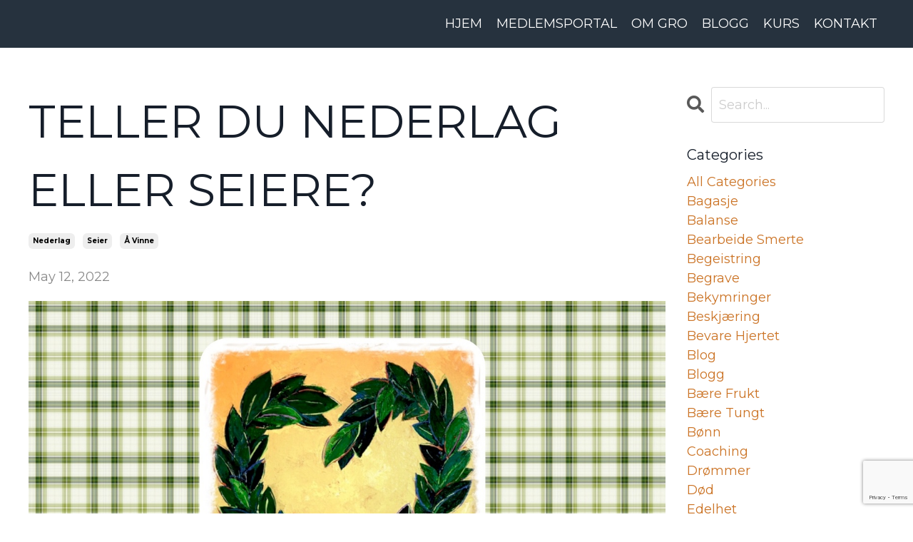

--- FILE ---
content_type: text/html; charset=utf-8
request_url: https://www.heart-language.com/blog/teller-du-nederlag-eller-seiere
body_size: 10652
content:
<!doctype html>
<html lang="en">
  <head>
    
              <meta name="csrf-param" content="authenticity_token">
              <meta name="csrf-token" content="1dv5MTR9pte2Ru8Cqi0k4qhosgis6GgFjK+XCb31NtE5Yo/0iom81N6C0uVq+b18J5nrCgJl4xKVqS30axKdfQ==">
            
    <title>
      
        TELLER DU NEDERLAG ELLER SEIERE?
      
    </title>
    <meta charset="utf-8" />
    <meta http-equiv="x-ua-compatible" content="ie=edge, chrome=1">
    <meta name="viewport" content="width=device-width, initial-scale=1, shrink-to-fit=no">
    
    <meta property="og:type" content="website">
<meta property="og:url" content="https://www.heart-language.com/blog/teller-du-nederlag-eller-seiere">
<meta name="twitter:card" content="summary_large_image">

<meta property="og:title" content="TELLER DU NEDERLAG ELLER SEIERE?">
<meta name="twitter:title" content="TELLER DU NEDERLAG ELLER SEIERE?">



<meta property="og:image" content="https://kajabi-storefronts-production.kajabi-cdn.com/kajabi-storefronts-production/blogs/8397/images/scC1yaMTDy99criALEJF_Seier_-_blogg.jpg">
<meta name="twitter:image" content="https://kajabi-storefronts-production.kajabi-cdn.com/kajabi-storefronts-production/blogs/8397/images/scC1yaMTDy99criALEJF_Seier_-_blogg.jpg">


    
      <link href="https://kajabi-storefronts-production.kajabi-cdn.com/kajabi-storefronts-production/sites/30460/images/8bJHJfJaQ7Ol3nX7XHPr_Logo_1200_x_1200_px.jpg?v=2" rel="shortcut icon" />
    
    <link rel="canonical" href="https://www.heart-language.com/blog/teller-du-nederlag-eller-seiere" />

    <!-- Google Fonts ====================================================== -->
    
      <link href="//fonts.googleapis.com/css?family=Montserrat:400,700,400italic,700italic" rel="stylesheet" type="text/css">
    

    <!-- Kajabi CSS ======================================================== -->
    <link rel="stylesheet" media="screen" href="https://kajabi-app-assets.kajabi-cdn.com/assets/core-0d125629e028a5a14579c81397830a1acd5cf5a9f3ec2d0de19efb9b0795fb03.css" />

    

    <link rel="stylesheet" href="https://use.fontawesome.com/releases/v5.8.1/css/all.css" integrity="sha384-50oBUHEmvpQ+1lW4y57PTFmhCaXp0ML5d60M1M7uH2+nqUivzIebhndOJK28anvf" crossorigin="anonymous">

    <link rel="stylesheet" media="screen" href="https://kajabi-storefronts-production.kajabi-cdn.com/kajabi-storefronts-production/themes/3042332/assets/styles.css?1732716731445674" />

    <!-- Customer CSS ====================================================== -->
    <link rel="stylesheet" media="screen" href="https://kajabi-storefronts-production.kajabi-cdn.com/kajabi-storefronts-production/themes/3042332/assets/overrides.css?1732716731445674" />
    <style>
  /* Custom CSS Added Via Theme Settings */
  @import url('https://fonts.googleapis.com/css2?family=Architects+Daughter&display=swap');

h4,h5
{
  font-family: "Architects Daughter", cursive;
  font-weight: 400;
  font-style: normal;
}
</style>


    <!-- Kajabi Editor Only CSS ============================================ -->
    

    <!-- Header hook ======================================================= -->
    <link rel="alternate" type="application/rss+xml" title="BLOGG" href="https://www.heart-language.com/blog.rss" /><script type="text/javascript">
  var Kajabi = Kajabi || {};
</script>
<script type="text/javascript">
  Kajabi.currentSiteUser = {
    "id" : "-1",
    "type" : "Guest",
    "contactId" : "",
  };
</script>
<script type="text/javascript">
  Kajabi.theme = {
    activeThemeName: "Streamlined Home",
    previewThemeId: null,
    editor: false
  };
</script>
<meta name="turbo-prefetch" content="false">
<script>
(function(i,s,o,g,r,a,m){i['GoogleAnalyticsObject']=r;i[r]=i[r]||function(){
(i[r].q=i[r].q||[]).push(arguments)
},i[r].l=1*new Date();a=s.createElement(o),
m=s.getElementsByTagName(o)[0];a.async=1;a.src=g;m.parentNode.insertBefore(a,m)
})(window,document,'script','//www.google-analytics.com/analytics.js','ga');
ga('create', 'UA-46062885-1', 'auto', {});
ga('send', 'pageview');
</script>
<style type="text/css">
  #editor-overlay {
    display: none;
    border-color: #2E91FC;
    position: absolute;
    background-color: rgba(46,145,252,0.05);
    border-style: dashed;
    border-width: 3px;
    border-radius: 3px;
    pointer-events: none;
    cursor: pointer;
    z-index: 10000000000;
  }
  .editor-overlay-button {
    color: white;
    background: #2E91FC;
    border-radius: 2px;
    font-size: 13px;
    margin-inline-start: -24px;
    margin-block-start: -12px;
    padding-block: 3px;
    padding-inline: 10px;
    text-transform:uppercase;
    font-weight:bold;
    letter-spacing:1.5px;

    left: 50%;
    top: 50%;
    position: absolute;
  }
</style>
<script src="https://kajabi-app-assets.kajabi-cdn.com/vite/assets/track_analytics-999259ad.js" crossorigin="anonymous" type="module"></script><link rel="modulepreload" href="https://kajabi-app-assets.kajabi-cdn.com/vite/assets/stimulus-576c66eb.js" as="script" crossorigin="anonymous">
<link rel="modulepreload" href="https://kajabi-app-assets.kajabi-cdn.com/vite/assets/track_product_analytics-9c66ca0a.js" as="script" crossorigin="anonymous">
<link rel="modulepreload" href="https://kajabi-app-assets.kajabi-cdn.com/vite/assets/stimulus-e54d982b.js" as="script" crossorigin="anonymous">
<link rel="modulepreload" href="https://kajabi-app-assets.kajabi-cdn.com/vite/assets/trackProductAnalytics-3d5f89d8.js" as="script" crossorigin="anonymous">      <script type="text/javascript">
        if (typeof (window.rudderanalytics) === "undefined") {
          !function(){"use strict";window.RudderSnippetVersion="3.0.3";var sdkBaseUrl="https://cdn.rudderlabs.com/v3"
          ;var sdkName="rsa.min.js";var asyncScript=true;window.rudderAnalyticsBuildType="legacy",window.rudderanalytics=[]
          ;var e=["setDefaultInstanceKey","load","ready","page","track","identify","alias","group","reset","setAnonymousId","startSession","endSession","consent"]
          ;for(var n=0;n<e.length;n++){var t=e[n];window.rudderanalytics[t]=function(e){return function(){
          window.rudderanalytics.push([e].concat(Array.prototype.slice.call(arguments)))}}(t)}try{
          new Function('return import("")'),window.rudderAnalyticsBuildType="modern"}catch(a){}
          if(window.rudderAnalyticsMount=function(){
          "undefined"==typeof globalThis&&(Object.defineProperty(Object.prototype,"__globalThis_magic__",{get:function get(){
          return this},configurable:true}),__globalThis_magic__.globalThis=__globalThis_magic__,
          delete Object.prototype.__globalThis_magic__);var e=document.createElement("script")
          ;e.src="".concat(sdkBaseUrl,"/").concat(window.rudderAnalyticsBuildType,"/").concat(sdkName),e.async=asyncScript,
          document.head?document.head.appendChild(e):document.body.appendChild(e)
          },"undefined"==typeof Promise||"undefined"==typeof globalThis){var d=document.createElement("script")
          ;d.src="https://polyfill-fastly.io/v3/polyfill.min.js?version=3.111.0&features=Symbol%2CPromise&callback=rudderAnalyticsMount",
          d.async=asyncScript,document.head?document.head.appendChild(d):document.body.appendChild(d)}else{
          window.rudderAnalyticsMount()}window.rudderanalytics.load("2apYBMHHHWpiGqicceKmzPebApa","https://kajabiaarnyhwq.dataplane.rudderstack.com",{})}();
        }
      </script>
      <script type="text/javascript">
        if (typeof (window.rudderanalytics) !== "undefined") {
          rudderanalytics.page({"account_id":"29746","site_id":"30460"});
        }
      </script>
      <script type="text/javascript">
        if (typeof (window.rudderanalytics) !== "undefined") {
          (function () {
            function AnalyticsClickHandler (event) {
              const targetEl = event.target.closest('a') || event.target.closest('button');
              if (targetEl) {
                rudderanalytics.track('Site Link Clicked', Object.assign(
                  {"account_id":"29746","site_id":"30460"},
                  {
                    link_text: targetEl.textContent.trim(),
                    link_href: targetEl.href,
                    tag_name: targetEl.tagName,
                  }
                ));
              }
            };
            document.addEventListener('click', AnalyticsClickHandler);
          })();
        }
      </script>
<script>
!function(f,b,e,v,n,t,s){if(f.fbq)return;n=f.fbq=function(){n.callMethod?
n.callMethod.apply(n,arguments):n.queue.push(arguments)};if(!f._fbq)f._fbq=n;
n.push=n;n.loaded=!0;n.version='2.0';n.agent='plkajabi';n.queue=[];t=b.createElement(e);t.async=!0;
t.src=v;s=b.getElementsByTagName(e)[0];s.parentNode.insertBefore(t,s)}(window,
                                                                      document,'script','https://connect.facebook.net/en_US/fbevents.js');


fbq('init', '248141943316426');
fbq('track', "PageView");</script>
<noscript><img height="1" width="1" style="display:none"
src="https://www.facebook.com/tr?id=248141943316426&ev=PageView&noscript=1"
/></noscript>
<meta name='site_locale' content='nn'><style type="text/css">
  /* Font Awesome 4 */
  .fa.fa-twitter{
    font-family:sans-serif;
  }
  .fa.fa-twitter::before{
    content:"𝕏";
    font-size:1.2em;
  }

  /* Font Awesome 5 */
  .fab.fa-twitter{
    font-family:sans-serif;
  }
  .fab.fa-twitter::before{
    content:"𝕏";
    font-size:1.2em;
  }
</style>
<link rel="stylesheet" href="https://cdn.jsdelivr.net/npm/@kajabi-ui/styles@1.0.4/dist/kajabi_products/kajabi_products.css" />
<script type="module" src="https://cdn.jsdelivr.net/npm/@pine-ds/core@3.14.0/dist/pine-core/pine-core.esm.js"></script>
<script nomodule src="https://cdn.jsdelivr.net/npm/@pine-ds/core@3.14.0/dist/pine-core/index.esm.js"></script>


  </head>

  <style>
  body {
    
      
    
  }
</style>

  <body class="background-unrecognized">
    


    <div id="section-header" data-section-id="header"><style>
  .header {
    
      background-color: #26323e;
    
    font-size: 16px;
  }
  .header--fixed {
    background: #FFFFFF;
  }
  .header .hamburger__slices .hamburger__slice {
    background-color: #ffffff;
  }
  .header .hamburger__slices .hamburger__slice {
    background-color: ;
  }
  
  .header-mobile {
    background-color: #26323e;
  }
  .header a.link-list__link, .header a.social-icons__icon, .header .dropdown__item a, .header .user__login a {
    color: #ffffff;
  }
  .header a.link-list__link:hover {
    color: #ffffff;
  }
  .header .dropdown__trigger {
    color: #ffffff !important;
  }
  .header .dropdown__trigger:hover {
    color: #ffffff;
  }
  @media (min-width: 768px) {
    .header {
      font-size: 18px;
    }
  }
  @media (max-width: 767px) {
    .header a.link-list__link, .dropdown__item a {
      text-align: left;
    }
    .header--overlay .header__content--mobile  {
      padding-bottom: 20px;
    }
    .header__content--mobile  {
      text-align: left;
    }
  }
</style>

<div class="hidden">
  
    
  
    
  
  
  
  
</div>

<header class="header header--static    background-dark"  kjb-settings-id="sections_header_settings_background_color">
  <div class="hello-bars">
    
      
    
      
    
  </div>
  
    <div class="header__wrap">
      <div class="header__content header__content--desktop background-dark">
        <div class="container header__container media justify-content-left">
          
            
                <style>
@media (min-width: 768px) {
  #block-1602256221872 {
    text-align: right;
  }
} 
</style>

<div id="block-1602256221872" class="header__block header__switch-content header__block--menu " kjb-settings-id="sections_header_blocks_1602256221872_settings_stretch">
  <div class="link-list justify-content-right" kjb-settings-id="sections_header_blocks_1602256221872_settings_menu">
  
</div>

</div>

              
          
            
                <style>
@media (min-width: 768px) {
  #block-1732654984382 {
    text-align: right;
  }
} 
</style>

<div id="block-1732654984382" class="header__block header__switch-content header__block--menu stretch" kjb-settings-id="sections_header_blocks_1732654984382_settings_stretch">
  <div class="link-list justify-content-right" kjb-settings-id="sections_header_blocks_1732654984382_settings_menu">
  
    <a class="link-list__link" href="https://www.heart-language.com"  target="_blank" rel="noopener" >HJEM</a>
  
    <a class="link-list__link" href="https://www.heart-language.com/salgsside-medlemsportal"  target="_blank" rel="noopener" >MEDLEMSPORTAL</a>
  
    <a class="link-list__link" href="https://www.heart-language.com/om-gro"  target="_blank" rel="noopener" >OM GRO</a>
  
    <a class="link-list__link" href="https://www.heart-language.com/blog"  target="_blank" rel="noopener" >BLOGG</a>
  
    <a class="link-list__link" href="https://www.heart-language.com/website-om-hjertesprak-1"  target="_blank" rel="noopener" >KURS</a>
  
    <a class="link-list__link" href="https://www.heart-language.com/site/contact"  target="_blank" rel="noopener" >KONTAKT</a>
  
</div>

</div>

              
          
          
            <div class="hamburger hidden--desktop" kjb-settings-id="sections_header_settings_hamburger_color">
              <div class="hamburger__slices">
                <div class="hamburger__slice hamburger--slice-1"></div>
                <div class="hamburger__slice hamburger--slice-2"></div>
                <div class="hamburger__slice hamburger--slice-3"></div>
                <div class="hamburger__slice hamburger--slice-4"></div>
              </div>
            </div>
          
        </div>
      </div>
      <div class="header__content header__content--mobile"></div>
    </div>
  
</header>

</div>
    <main>
      <div data-dynamic-sections=blog_post><div id="section-1599688991346" data-section-id="1599688991346"><style>
  
  .blog-post-body {
    background-color: ;
  }
  .blog-post-body .sizer {
    padding-top: 40px;
    padding-bottom: 40px;
  }
  .blog-post-body .container {
    max-width: calc(1260px + 10px + 10px);
    padding-right: 10px;
    padding-left: 10px;
  }
  .blog-post-body__panel {
    background-color: #ffffff;
    border-color: ;
    border-radius: 4px;
    border-style: none;
    border-width: 25px ;
  }
  .blog-post-body__title {
    color:  !important;
  }
  .blog-post-body__date {
    color: ;
  }
  .tag {
    color: ;
    background-color: ;
  }
  .tag:hover {
    color: ;
    background-color: ;
  }
  .blog-post-body__content {
    color: ;
  }
  @media (min-width: 768px) {
    
    .blog-post-body .sizer {
      padding-top: 40px;
      padding-bottom: 40px;
    }
    .blog-post-body .container {
      max-width: calc(1260px + 40px + 40px);
      padding-right: 40px;
      padding-left: 40px;
    }
  }
</style>

<section class="blog-post-body " kjb-settings-id="sections_1599688991346_settings_background_color">
  <div class="sizer">
    
    <div class="container">
      <div class="row">
        
          <div class="col-lg-9">
        
          
            
            <div class="blog-post-body__info">
              <h1 class="blog-post-body__title">TELLER DU NEDERLAG ELLER SEIERE?</h1>
              
                <span class="blog-post-body__tags" kjb-settings-id="sections_1599688991346_settings_show_tags">
                  
                    
                      <a class="tag" href="https://www.heart-language.com/blog?tag=nederlag">nederlag</a>
                    
                      <a class="tag" href="https://www.heart-language.com/blog?tag=seier">seier</a>
                    
                      <a class="tag" href="https://www.heart-language.com/blog?tag=%C3%A5+vinne">å vinne</a>
                    
                  
                </span>
              
              
                <span class="blog-post-body__date" kjb-settings-id="sections_1599688991346_settings_show_date">May 12, 2022</span>
              
              
            </div>
            
              <div class="blog-post-body__media">
  
  
  
    
      <img src="https://kajabi-storefronts-production.kajabi-cdn.com/kajabi-storefronts-production/blogs/8397/images/scC1yaMTDy99criALEJF_Seier_-_blogg.jpg" alt=""Seier"" />
    
  


</div>

            
            <div class="blog-post-body__content">
              <p>G&aring;r jeg vinnende ut av et mesterskap f&aring;r jeg masse oppmerksomhet, medaljer og kanskje en seierskrans rundt halsen :-) Da kan jeg virkelig slippe gleden l&oslash;s og feire!</p>
<p>Seierskranser gjelder ikke bare idrettsut&oslash;vere og fysiske prestasjoner. Det er mulig &aring; vinne seier p&aring; alle omr&aring;der av livet! Sm&aring; eller store seire, synlige eller usynlige for andre. Det kan v&aelig;re &aring; n&aring;&nbsp;m&aring;l som jeg virkelig har svettet og jobbet hardt for, eller sm&aring; seiere p&aring; privaten, som &aring; unng&aring; sjokolade, eller trene en gang i uken over 6 m&aring;neder.&nbsp;&nbsp;</p>
<p>Det er ofte sm&aring; marginer fra seier til nederlag, men trenger det &aring; v&aelig;re det et nederlag &aring; ikke vinne?Noe av oss elsker &aring; konkurrere, og f&aring;r en enormt boost om de vinner. Andre bryr seg ikke, og det er en stor seier bare&nbsp;&aring; gjennomf&oslash;re noe, uavhengig av plassering.&nbsp;&nbsp;</p>
<p>Mye av dette sitter mellom &oslash;rene, og teller jeg nederlagene eller seiere? Hva gj&oslash;r jeg n&aring;r jeg ikke lykkes? G&aring;r jeg i kjelleren og gir opp, eller reiser jeg meg, pr&oslash;ver igjen, og jobber videre?</p>
<p>Det handler om vilje og fokus, om &aring; sette seg m&aring;l, for s&aring; &aring; bevege seg mot dem. Om l&aelig;ring og mestring, og ikke minst er det viktig &aring; telle alle seierne. Glem nederlagene. L&aelig;r gjerne av dem, men reis deg og kom deg videre. Fortsett uansett, og ikke gi opp!</p>
            </div>
            
            
              








<style>
  .blog-post-optin {
    background-color: #ffffff;
    border-color: ;
    border-width: 1px;
    text-align: center;
  }
  .blog-post-optin__disclaimer-text {
    color: #888888;
  }
  #opt-in-btn {
    border-color: #e77a11;
    border-radius: 4px;
    color: #ffffff;
    background-color: #e77a11;
  }
  #opt-in-btn.btn--outline {
    background: transparent;
    color: #e77a11;
  }
</style>

<div class="blog-post-optin background-light" kjb-settings-id="sections_1599688991346_settings_opt_in_background_color">
  <div class="blog-post-optin__content" kjb-settings-id="sections_1599688991346_settings_opt_in_content"><h4>HOLD MEG OPPDATERT</h4>
<p>Hvis du setter deg opp p&aring; maillisten f&aring;r du informasjon fra oss med jevne mellomrom.</p></div>
  <div class="blog-post-optin__form" kjb-settings-id="sections_1599688991346_settings_opt_in_form">
    
    
      <form data-parsley-validate="true" data-kjb-disable-on-submit="true" action="https://www.heart-language.com/forms/104654/form_submissions" accept-charset="UTF-8" method="post"><input name="utf8" type="hidden" value="&#x2713;" autocomplete="off" /><input type="hidden" name="authenticity_token" value="8GHE51VOp7jCe5sY6Rmj1JbwBV84CPcghd5YF5/XPMSuDobUnMXHfUerXFtN2jStGNVWcPTrf3gY9hjBkyuB0w==" autocomplete="off" /><input type="text" name="website_url" autofill="off" placeholder="Skip this field" style="display: none;" /><input type="hidden" name="kjb_fk_checksum" autofill="off" value="b8aba85cfcda74ab33b4c09ebc02d871" />
        <input type="hidden" name="thank_you_url" value="/resource_redirect/landing_pages/1640917">
        
          <div class="text-field form-group"><input type="text" name="form_submission[name]" id="form_submission_name" value="" required="required" class="form-control" placeholder="Fornavn" /></div>
        
          <div class="email-field form-group"><input required="required" class="form-control" placeholder="Email" type="email" name="form_submission[email]" id="form_submission_email" /></div>
        
          <div class="recaptcha-field form-group">
      <div>
        <script src="https://www.google.com/recaptcha/api.js?onload=recaptchaInit_D50BDF&render=explicit" async defer></script>
        <input id="recaptcha_D50BDF" type="text" name="g-recaptcha-response-data" />
        <div id="recaptcha_D50BDF_container" class="recaptcha-container"></div>

        <style type="text/css">
          .recaptcha-field {
            position: absolute;
            width: 0px;
            height: 0px;
            overflow: hidden;
            z-index: 10;
          }
        </style>

        <script type="text/javascript">
          window.recaptchaInit_D50BDF = function() {
            initKajabiRecaptcha("recaptcha_D50BDF", "recaptcha_D50BDF_container", "6Lc_Wc0pAAAAAF53oyvx7dioTMB422PcvOC-vMgd");
          };
        </script>
      </div>
    </div>
        
        <input id="opt-in-btn" class="btn btn--solid btn--large btn--auto " type="submit" name="commit" value="JEG ER MED" />
      </form>
    
  </div>
  
    <p class="blog-post-optin__disclaimer-text" kjb-settings-id="sections_1599688991346_settings_opt_in_disclaimer_text">Ingen informasjon eller adresser vil bli gitt videre.</p>
  
</div>

            
            

          
        </div>
        <style>
   .sidebar__panel {
     background-color: #ffffff;
     border-color: ;
     border-radius: 4px;
     border-style: none;
     border-width: 25px ;
   }
</style>

<div class="col-lg-3    ">
  <div class="sidebar" kjb-settings-id="sections_1599688991346_settings_show_sidebar">
    
      
        <div class="sidebar__block">
          
              <style>
  .sidebar-search__icon i {
    color: ;
  }
  .sidebar-search--1600295460576 ::-webkit-input-placeholder {
    color: ;
  }
  .sidebar-search--1600295460576 ::-moz-placeholder {
    color: ;
  }
  .sidebar-search--1600295460576 :-ms-input-placeholder {
    color: ;
  }
  .sidebar-search--1600295460576 :-moz-placeholder {
    color: ;
  }
  .sidebar-search--1600295460576 .sidebar-search__input {
    color: ;
  }
</style>

<div class="sidebar-search sidebar-search--1600295460576" kjb-settings-id="sections_1599688991346_blocks_1600295460576_settings_search_text">
  <form class="sidebar-search__form" action="/blog/search" method="get" role="search">
    <span class="sidebar-search__icon"><i class="fa fa-search"></i></span>
    <input class="form-control sidebar-search__input" type="search" name="q" placeholder="Search...">
  </form>
</div>

            
        </div>
      
        <div class="sidebar__block">
          
              <style>
  .sidebar-categories--1600295464514 {
    text-align: left;
  }
  .sidebar-categories--1600295464514 .sidebar-categories__title {
    color: ;
  }
  .sidebar-categories--1600295464514 .sidebar-categories__select {
    color:  !important;
  }
  .sidebar-categories--1600295464514 .sidebar-categories__link {
    color: ;
  }
  .sidebar-categories--1600295464514 .sidebar-categories__tag {
    color: ;
  }
</style>

<div class="sidebar-categories sidebar-categories--1600295464514">
  <p class="h5 sidebar-categories__title" kjb-settings-id="sections_1599688991346_blocks_1600295464514_settings_heading">Categories</p>
  
    <a class="sidebar-categories__link" href="/blog" kjb-settings-id="sections_1599688991346_blocks_1600295464514_settings_all_tags">All Categories</a>
    
      
        <a class="sidebar-categories__tag" href="https://www.heart-language.com/blog?tag=bagasje">bagasje</a>
      
    
      
        <a class="sidebar-categories__tag" href="https://www.heart-language.com/blog?tag=balanse">balanse</a>
      
    
      
        <a class="sidebar-categories__tag" href="https://www.heart-language.com/blog?tag=bearbeide+smerte">bearbeide smerte</a>
      
    
      
        <a class="sidebar-categories__tag" href="https://www.heart-language.com/blog?tag=begeistring">begeistring</a>
      
    
      
        <a class="sidebar-categories__tag" href="https://www.heart-language.com/blog?tag=begrave">begrave</a>
      
    
      
        <a class="sidebar-categories__tag" href="https://www.heart-language.com/blog?tag=bekymringer">bekymringer</a>
      
    
      
        <a class="sidebar-categories__tag" href="https://www.heart-language.com/blog?tag=beskj%C3%A6ring">beskjæring</a>
      
    
      
        <a class="sidebar-categories__tag" href="https://www.heart-language.com/blog?tag=bevare+hjertet">bevare hjertet</a>
      
    
      
        <a class="sidebar-categories__tag" href="https://www.heart-language.com/blog?tag=blog">blog</a>
      
    
      
        <a class="sidebar-categories__tag" href="https://www.heart-language.com/blog?tag=blogg">blogg</a>
      
    
      
        <a class="sidebar-categories__tag" href="https://www.heart-language.com/blog?tag=b%C3%A6re+frukt">bære frukt</a>
      
    
      
        <a class="sidebar-categories__tag" href="https://www.heart-language.com/blog?tag=b%C3%A6re+tungt">bære tungt</a>
      
    
      
        <a class="sidebar-categories__tag" href="https://www.heart-language.com/blog?tag=b%C3%B8nn">bønn</a>
      
    
      
        <a class="sidebar-categories__tag" href="https://www.heart-language.com/blog?tag=coaching">coaching</a>
      
    
      
        <a class="sidebar-categories__tag" href="https://www.heart-language.com/blog?tag=dr%C3%B8mmer">drømmer</a>
      
    
      
        <a class="sidebar-categories__tag" href="https://www.heart-language.com/blog?tag=d%C3%B8d">død</a>
      
    
      
        <a class="sidebar-categories__tag" href="https://www.heart-language.com/blog?tag=edelhet">edelhet</a>
      
    
      
        <a class="sidebar-categories__tag" href="https://www.heart-language.com/blog?tag=egenverdi">egenverdi</a>
      
    
      
        <a class="sidebar-categories__tag" href="https://www.heart-language.com/blog?tag=egiosme">egiosme</a>
      
    
      
        <a class="sidebar-categories__tag" href="https://www.heart-language.com/blog?tag=egne+valg">egne valg</a>
      
    
      
        <a class="sidebar-categories__tag" href="https://www.heart-language.com/blog?tag=endorfiner">endorfiner</a>
      
    
      
        <a class="sidebar-categories__tag" href="https://www.heart-language.com/blog?tag=endring">endring</a>
      
    
      
        <a class="sidebar-categories__tag" href="https://www.heart-language.com/blog?tag=engasjement">engasjement</a>
      
    
      
        <a class="sidebar-categories__tag" href="https://www.heart-language.com/blog?tag=englebes%C3%B8k">englebesøk</a>
      
    
      
        <a class="sidebar-categories__tag" href="https://www.heart-language.com/blog?tag=ensomhet">ensomhet</a>
      
    
      
        <a class="sidebar-categories__tag" href="https://www.heart-language.com/blog?tag=erfaringer">erfaringer</a>
      
    
      
        <a class="sidebar-categories__tag" href="https://www.heart-language.com/blog?tag=familie">familie</a>
      
    
      
        <a class="sidebar-categories__tag" href="https://www.heart-language.com/blog?tag=fargerike+minner">fargerike minner</a>
      
    
      
        <a class="sidebar-categories__tag" href="https://www.heart-language.com/blog?tag=fiji">fiji</a>
      
    
      
        <a class="sidebar-categories__tag" href="https://www.heart-language.com/blog?tag=fokus+fremover">fokus fremover</a>
      
    
      
        <a class="sidebar-categories__tag" href="https://www.heart-language.com/blog?tag=fordommer">fordommer</a>
      
    
      
        <a class="sidebar-categories__tag" href="https://www.heart-language.com/blog?tag=forsiktig">forsiktig</a>
      
    
      
        <a class="sidebar-categories__tag" href="https://www.heart-language.com/blog?tag=forsoning">forsoning</a>
      
    
      
        <a class="sidebar-categories__tag" href="https://www.heart-language.com/blog?tag=forvaltning">forvaltning</a>
      
    
      
        <a class="sidebar-categories__tag" href="https://www.heart-language.com/blog?tag=forvandling">forvandling</a>
      
    
      
        <a class="sidebar-categories__tag" href="https://www.heart-language.com/blog?tag=frelse">frelse</a>
      
    
      
        <a class="sidebar-categories__tag" href="https://www.heart-language.com/blog?tag=fremdrift">fremdrift</a>
      
    
      
        <a class="sidebar-categories__tag" href="https://www.heart-language.com/blog?tag=fremgang">fremgang</a>
      
    
      
        <a class="sidebar-categories__tag" href="https://www.heart-language.com/blog?tag=frihet">frihet</a>
      
    
      
        <a class="sidebar-categories__tag" href="https://www.heart-language.com/blog?tag=fristelser">fristelser</a>
      
    
      
        <a class="sidebar-categories__tag" href="https://www.heart-language.com/blog?tag=fyrverkeri">fyrverkeri</a>
      
    
      
        <a class="sidebar-categories__tag" href="https://www.heart-language.com/blog?tag=gartner+i+eget+liv">gartner i eget liv</a>
      
    
      
        <a class="sidebar-categories__tag" href="https://www.heart-language.com/blog?tag=gaver">gaver</a>
      
    
      
        <a class="sidebar-categories__tag" href="https://www.heart-language.com/blog?tag=gavmildhet">gavmildhet</a>
      
    
      
        <a class="sidebar-categories__tag" href="https://www.heart-language.com/blog?tag=gjennomf%C3%B8ringskraft">gjennomføringskraft</a>
      
    
      
        <a class="sidebar-categories__tag" href="https://www.heart-language.com/blog?tag=gjestfrihet">gjestfrihet</a>
      
    
      
        <a class="sidebar-categories__tag" href="https://www.heart-language.com/blog?tag=glede">glede</a>
      
    
      
        <a class="sidebar-categories__tag" href="https://www.heart-language.com/blog?tag=gleder">gleder</a>
      
    
      
        <a class="sidebar-categories__tag" href="https://www.heart-language.com/blog?tag=gnienhet">gnienhet</a>
      
    
      
        <a class="sidebar-categories__tag" href="https://www.heart-language.com/blog?tag=gode+grenser">gode grenser</a>
      
    
      
        <a class="sidebar-categories__tag" href="https://www.heart-language.com/blog?tag=gode+minner">gode minner</a>
      
    
      
        <a class="sidebar-categories__tag" href="https://www.heart-language.com/blog?tag=gode+r%C3%A5d">gode råd</a>
      
    
      
        <a class="sidebar-categories__tag" href="https://www.heart-language.com/blog?tag=gode+valg">gode valg</a>
      
    
      
        <a class="sidebar-categories__tag" href="https://www.heart-language.com/blog?tag=gr%C3%A5dighet">grådighet</a>
      
    
      
        <a class="sidebar-categories__tag" href="https://www.heart-language.com/blog?tag=guds+omsorg">guds omsorg</a>
      
    
      
        <a class="sidebar-categories__tag" href="https://www.heart-language.com/blog?tag=guds+prinsipper">guds prinsipper</a>
      
    
      
        <a class="sidebar-categories__tag" href="https://www.heart-language.com/blog?tag=g%C3%A5+glipp+av">gå glipp av</a>
      
    
      
        <a class="sidebar-categories__tag" href="https://www.heart-language.com/blog?tag=hat">hat</a>
      
    
      
        <a class="sidebar-categories__tag" href="https://www.heart-language.com/blog?tag=helbredelse">helbredelse</a>
      
    
      
        <a class="sidebar-categories__tag" href="https://www.heart-language.com/blog?tag=helhet">helhet</a>
      
    
      
        <a class="sidebar-categories__tag" href="https://www.heart-language.com/blog?tag=hevn">hevn</a>
      
    
      
        <a class="sidebar-categories__tag" href="https://www.heart-language.com/blog?tag=historie">historie</a>
      
    
      
        <a class="sidebar-categories__tag" href="https://www.heart-language.com/blog?tag=hjerte">hjerte</a>
      
    
      
        <a class="sidebar-categories__tag" href="https://www.heart-language.com/blog?tag=hjertehagen">hjertehagen</a>
      
    
      
        <a class="sidebar-categories__tag" href="https://www.heart-language.com/blog?tag=hjertejord">hjertejord</a>
      
    
      
        <a class="sidebar-categories__tag" href="https://www.heart-language.com/blog?tag=hjerterom">hjerterom</a>
      
    
      
        <a class="sidebar-categories__tag" href="https://www.heart-language.com/blog?tag=hjertespr%C3%A5k">hjertespråk</a>
      
    
      
        <a class="sidebar-categories__tag" href="https://www.heart-language.com/blog?tag=holdninger">holdninger</a>
      
    
      
        <a class="sidebar-categories__tag" href="https://www.heart-language.com/blog?tag=hvile">hvile</a>
      
    
      
        <a class="sidebar-categories__tag" href="https://www.heart-language.com/blog?tag=influere">influere</a>
      
    
      
        <a class="sidebar-categories__tag" href="https://www.heart-language.com/blog?tag=innsikt">innsikt</a>
      
    
      
        <a class="sidebar-categories__tag" href="https://www.heart-language.com/blog?tag=intigritet">intigritet</a>
      
    
      
        <a class="sidebar-categories__tag" href="https://www.heart-language.com/blog?tag=karre+til+seg">karre til seg</a>
      
    
      
        <a class="sidebar-categories__tag" href="https://www.heart-language.com/blog?tag=kj%C3%A6rlighet">kjærlighet</a>
      
    
      
        <a class="sidebar-categories__tag" href="https://www.heart-language.com/blog?tag=kompass">kompass</a>
      
    
      
        <a class="sidebar-categories__tag" href="https://www.heart-language.com/blog?tag=kontrollere+sinne">kontrollere sinne</a>
      
    
      
        <a class="sidebar-categories__tag" href="https://www.heart-language.com/blog?tag=kreativ+livsplanlegging">kreativ livsplanlegging</a>
      
    
      
        <a class="sidebar-categories__tag" href="https://www.heart-language.com/blog?tag=kreativitet">kreativitet</a>
      
    
      
        <a class="sidebar-categories__tag" href="https://www.heart-language.com/blog?tag=kulde">kulde</a>
      
    
      
        <a class="sidebar-categories__tag" href="https://www.heart-language.com/blog?tag=ledelse">ledelse</a>
      
    
      
        <a class="sidebar-categories__tag" href="https://www.heart-language.com/blog?tag=legedom">legedom</a>
      
    
      
        <a class="sidebar-categories__tag" href="https://www.heart-language.com/blog?tag=livsfaser">livsfaser</a>
      
    
      
        <a class="sidebar-categories__tag" href="https://www.heart-language.com/blog?tag=livsstyrketrening">livsstyrketrening</a>
      
    
      
        <a class="sidebar-categories__tag" href="https://www.heart-language.com/blog?tag=livsveven">livsveven</a>
      
    
      
        <a class="sidebar-categories__tag" href="https://www.heart-language.com/blog?tag=lykkes">lykkes</a>
      
    
      
        <a class="sidebar-categories__tag" href="https://www.heart-language.com/blog?tag=lytter">lytter</a>
      
    
      
        <a class="sidebar-categories__tag" href="https://www.heart-language.com/blog?tag=l%C3%B8sninger">løsninger</a>
      
    
      
        <a class="sidebar-categories__tag" href="https://www.heart-language.com/blog?tag=medgang">medgang</a>
      
    
      
        <a class="sidebar-categories__tag" href="https://www.heart-language.com/blog?tag=meningsl%C3%B8shet">meningsløshet</a>
      
    
      
        <a class="sidebar-categories__tag" href="https://www.heart-language.com/blog?tag=mental+bagasje">mental bagasje</a>
      
    
      
        <a class="sidebar-categories__tag" href="https://www.heart-language.com/blog?tag=mer+liv">mer liv</a>
      
    
      
        <a class="sidebar-categories__tag" href="https://www.heart-language.com/blog?tag=mindre+smerte">mindre smerte</a>
      
    
      
        <a class="sidebar-categories__tag" href="https://www.heart-language.com/blog?tag=mislykkethet">mislykkethet</a>
      
    
      
        <a class="sidebar-categories__tag" href="https://www.heart-language.com/blog?tag=misunnelse">misunnelse</a>
      
    
      
        <a class="sidebar-categories__tag" href="https://www.heart-language.com/blog?tag=motgang">motgang</a>
      
    
      
        <a class="sidebar-categories__tag" href="https://www.heart-language.com/blog?tag=muligheter">muligheter</a>
      
    
      
        <a class="sidebar-categories__tag" href="https://www.heart-language.com/blog?tag=mye+vil+ha+mer">mye vil ha mer</a>
      
    
      
        <a class="sidebar-categories__tag" href="https://www.heart-language.com/blog?tag=m%C3%A5lfokusert">målfokusert</a>
      
    
      
        <a class="sidebar-categories__tag" href="https://www.heart-language.com/blog?tag=m%C3%A5lrettet">målrettet</a>
      
    
      
        <a class="sidebar-categories__tag" href="https://www.heart-language.com/blog?tag=navigere">navigere</a>
      
    
      
        <a class="sidebar-categories__tag" href="https://www.heart-language.com/blog?tag=nedadg%C3%A5ende+spiral">nedadgående spiral</a>
      
    
      
        <a class="sidebar-categories__tag" href="https://www.heart-language.com/blog?tag=nederlag">nederlag</a>
      
    
      
        <a class="sidebar-categories__tag" href="https://www.heart-language.com/blog?tag=nye+krefter">nye krefter</a>
      
    
      
        <a class="sidebar-categories__tag" href="https://www.heart-language.com/blog?tag=omvendelse">omvendelse</a>
      
    
      
        <a class="sidebar-categories__tag" href="https://www.heart-language.com/blog?tag=pandemi">pandemi</a>
      
    
      
        <a class="sidebar-categories__tag" href="https://www.heart-language.com/blog?tag=potensiale">potensiale</a>
      
    
      
        <a class="sidebar-categories__tag" href="https://www.heart-language.com/blog?tag=prioriteringer">prioriteringer</a>
      
    
      
        <a class="sidebar-categories__tag" href="https://www.heart-language.com/blog?tag=problemfokus">problemfokus</a>
      
    
      
        <a class="sidebar-categories__tag" href="https://www.heart-language.com/blog?tag=prosesser">prosesser</a>
      
    
      
        <a class="sidebar-categories__tag" href="https://www.heart-language.com/blog?tag=p%C3%A5fyll">påfyll</a>
      
    
      
        <a class="sidebar-categories__tag" href="https://www.heart-language.com/blog?tag=raushet">raushet</a>
      
    
      
        <a class="sidebar-categories__tag" href="https://www.heart-language.com/blog?tag=redning">redning</a>
      
    
      
        <a class="sidebar-categories__tag" href="https://www.heart-language.com/blog?tag=reflektere+lys">reflektere lys</a>
      
    
      
        <a class="sidebar-categories__tag" href="https://www.heart-language.com/blog?tag=reise+lett">reise lett</a>
      
    
      
        <a class="sidebar-categories__tag" href="https://www.heart-language.com/blog?tag=relasjoner">relasjoner</a>
      
    
      
        <a class="sidebar-categories__tag" href="https://www.heart-language.com/blog?tag=reservert">reservert</a>
      
    
      
        <a class="sidebar-categories__tag" href="https://www.heart-language.com/blog?tag=retning">retning</a>
      
    
      
        <a class="sidebar-categories__tag" href="https://www.heart-language.com/blog?tag=rydde">rydde</a>
      
    
      
        <a class="sidebar-categories__tag" href="https://www.heart-language.com/blog?tag=sammenlikning">sammenlikning</a>
      
    
      
        <a class="sidebar-categories__tag" href="https://www.heart-language.com/blog?tag=sannhet">sannhet</a>
      
    
      
        <a class="sidebar-categories__tag" href="https://www.heart-language.com/blog?tag=savn">savn</a>
      
    
      
        <a class="sidebar-categories__tag" href="https://www.heart-language.com/blog?tag=seier">seier</a>
      
    
      
        <a class="sidebar-categories__tag" href="https://www.heart-language.com/blog?tag=selvbilde">selvbilde</a>
      
    
      
        <a class="sidebar-categories__tag" href="https://www.heart-language.com/blog?tag=selverkjennelse">selverkjennelse</a>
      
    
      
        <a class="sidebar-categories__tag" href="https://www.heart-language.com/blog?tag=selvfokus">selvfokus</a>
      
    
      
        <a class="sidebar-categories__tag" href="https://www.heart-language.com/blog?tag=selvopptatthet">selvopptatthet</a>
      
    
      
        <a class="sidebar-categories__tag" href="https://www.heart-language.com/blog?tag=selvrefleksjon">selvrefleksjon</a>
      
    
      
        <a class="sidebar-categories__tag" href="https://www.heart-language.com/blog?tag=si+nei">si nei</a>
      
    
      
        <a class="sidebar-categories__tag" href="https://www.heart-language.com/blog?tag=sinne">sinne</a>
      
    
      
        <a class="sidebar-categories__tag" href="https://www.heart-language.com/blog?tag=sjalusi">sjalusi</a>
      
    
      
        <a class="sidebar-categories__tag" href="https://www.heart-language.com/blog?tag=sjef+i+eget+liv">sjef i eget liv</a>
      
    
      
        <a class="sidebar-categories__tag" href="https://www.heart-language.com/blog?tag=skape">skape</a>
      
    
      
        <a class="sidebar-categories__tag" href="https://www.heart-language.com/blog?tag=skattejakt">skattejakt</a>
      
    
      
        <a class="sidebar-categories__tag" href="https://www.heart-language.com/blog?tag=skj%C3%B8nnhet">skjønnhet</a>
      
    
      
        <a class="sidebar-categories__tag" href="https://www.heart-language.com/blog?tag=slekt">slekt</a>
      
    
      
        <a class="sidebar-categories__tag" href="https://www.heart-language.com/blog?tag=smelte+bort">smelte bort</a>
      
    
      
        <a class="sidebar-categories__tag" href="https://www.heart-language.com/blog?tag=smerte">smerte</a>
      
    
      
        <a class="sidebar-categories__tag" href="https://www.heart-language.com/blog?tag=sorg">sorg</a>
      
    
      
        <a class="sidebar-categories__tag" href="https://www.heart-language.com/blog?tag=sortering">sortering</a>
      
    
      
        <a class="sidebar-categories__tag" href="https://www.heart-language.com/blog?tag=stillhet">stillhet</a>
      
    
      
        <a class="sidebar-categories__tag" href="https://www.heart-language.com/blog?tag=stoppe+opp">stoppe opp</a>
      
    
      
        <a class="sidebar-categories__tag" href="https://www.heart-language.com/blog?tag=styrke">styrke</a>
      
    
      
        <a class="sidebar-categories__tag" href="https://www.heart-language.com/blog?tag=st%C3%B8rre+frihet">større frihet</a>
      
    
      
        <a class="sidebar-categories__tag" href="https://www.heart-language.com/blog?tag=svakheter">svakheter</a>
      
    
      
        <a class="sidebar-categories__tag" href="https://www.heart-language.com/blog?tag=s%C3%A5rethet">sårethet</a>
      
    
      
        <a class="sidebar-categories__tag" href="https://www.heart-language.com/blog?tag=takknamlighet">takknamlighet</a>
      
    
      
        <a class="sidebar-categories__tag" href="https://www.heart-language.com/blog?tag=takknemlighet">takknemlighet</a>
      
    
      
        <a class="sidebar-categories__tag" href="https://www.heart-language.com/blog?tag=tankekj%C3%B8r">tankekjør</a>
      
    
      
        <a class="sidebar-categories__tag" href="https://www.heart-language.com/blog?tag=tankem%C3%B8nster">tankemønster</a>
      
    
      
        <a class="sidebar-categories__tag" href="https://www.heart-language.com/blog?tag=tidsbruk">tidsbruk</a>
      
    
      
        <a class="sidebar-categories__tag" href="https://www.heart-language.com/blog?tag=tilgivelse">tilgivelse</a>
      
    
      
        <a class="sidebar-categories__tag" href="https://www.heart-language.com/blog?tag=tilstedev%C3%A6relse">tilstedeværelse</a>
      
    
      
        <a class="sidebar-categories__tag" href="https://www.heart-language.com/blog?tag=tomhet">tomhet</a>
      
    
      
        <a class="sidebar-categories__tag" href="https://www.heart-language.com/blog?tag=tomrom">tomrom</a>
      
    
      
        <a class="sidebar-categories__tag" href="https://www.heart-language.com/blog?tag=travelhet">travelhet</a>
      
    
      
        <a class="sidebar-categories__tag" href="https://www.heart-language.com/blog?tag=tro">tro</a>
      
    
      
        <a class="sidebar-categories__tag" href="https://www.heart-language.com/blog?tag=trosreise">trosreise</a>
      
    
      
        <a class="sidebar-categories__tag" href="https://www.heart-language.com/blog?tag=trygghet">trygghet</a>
      
    
      
        <a class="sidebar-categories__tag" href="https://www.heart-language.com/blog?tag=tvil">tvil</a>
      
    
      
        <a class="sidebar-categories__tag" href="https://www.heart-language.com/blog?tag=t%C3%B8ffe+valg">tøffe valg</a>
      
    
      
        <a class="sidebar-categories__tag" href="https://www.heart-language.com/blog?tag=ubesluttsomhet">ubesluttsomhet</a>
      
    
      
        <a class="sidebar-categories__tag" href="https://www.heart-language.com/blog?tag=urettferdighet">urettferdighet</a>
      
    
      
        <a class="sidebar-categories__tag" href="https://www.heart-language.com/blog?tag=utfordringer">utfordringer</a>
      
    
      
        <a class="sidebar-categories__tag" href="https://www.heart-language.com/blog?tag=utholdenhet">utholdenhet</a>
      
    
      
        <a class="sidebar-categories__tag" href="https://www.heart-language.com/blog?tag=ut%C3%A5lmodighet">utålmodighet</a>
      
    
      
        <a class="sidebar-categories__tag" href="https://www.heart-language.com/blog?tag=valg">valg</a>
      
    
      
        <a class="sidebar-categories__tag" href="https://www.heart-language.com/blog?tag=vare+lenge">vare lenge</a>
      
    
      
        <a class="sidebar-categories__tag" href="https://www.heart-language.com/blog?tag=velsigne">velsigne</a>
      
    
      
        <a class="sidebar-categories__tag" href="https://www.heart-language.com/blog?tag=velsigne+hverandre">velsigne hverandre</a>
      
    
      
        <a class="sidebar-categories__tag" href="https://www.heart-language.com/blog?tag=velsignelse">velsignelse</a>
      
    
      
        <a class="sidebar-categories__tag" href="https://www.heart-language.com/blog?tag=verdi">verdi</a>
      
    
      
        <a class="sidebar-categories__tag" href="https://www.heart-language.com/blog?tag=vilje">vilje</a>
      
    
      
        <a class="sidebar-categories__tag" href="https://www.heart-language.com/blog?tag=vind+i+seilene">vind i seilene</a>
      
    
      
        <a class="sidebar-categories__tag" href="https://www.heart-language.com/blog?tag=visdom">visdom</a>
      
    
      
        <a class="sidebar-categories__tag" href="https://www.heart-language.com/blog?tag=visjon">visjon</a>
      
    
      
        <a class="sidebar-categories__tag" href="https://www.heart-language.com/blog?tag=%C3%A5+vinne">å vinne</a>
      
    
      
        <a class="sidebar-categories__tag" href="https://www.heart-language.com/blog?tag=%C3%A5pne+hjem">åpne hjem</a>
      
    
      
        <a class="sidebar-categories__tag" href="https://www.heart-language.com/blog?tag=%C3%A5rstider">årstider</a>
      
    
      
        <a class="sidebar-categories__tag" href="https://www.heart-language.com/blog?tag=%C3%A6rlighet">ærlighet</a>
      
    
      
        <a class="sidebar-categories__tag" href="https://www.heart-language.com/blog?tag=%C3%B8deleggende">ødeleggende</a>
      
    
      
        <a class="sidebar-categories__tag" href="https://www.heart-language.com/blog?tag=%C3%B8elagt">øelagt</a>
      
    
      
        <a class="sidebar-categories__tag" href="https://www.heart-language.com/blog?tag=%C3%B8konomisk+trygghet">økonomisk trygghet</a>
      
    
  
</div>

            
        </div>
      
        <div class="sidebar__block">
          
              <style>
  .social-icons--1600295468756 .social-icons__icons {
    justify-content: 
  }
  .social-icons--1600295468756 .social-icons__icon {
    color:  !important;
  }
  .social-icons--1600295468756.social-icons--round .social-icons__icon {
    background-color: #cb7325;
  }
  .social-icons--1600295468756.social-icons--square .social-icons__icon {
    background-color: #cb7325;
  }
  
    
  
  @media (min-width: 768px) {
    .social-icons--1600295468756 .social-icons__icons {
      justify-content: 
    }
  }
</style>


<style>
  .social-icons--1600295468756 {
    text-align: left;
  }
  
  .social-icons--1600295468756 .social-icons__heading {
    color: ;
  }
</style>

<div class="social-icons social-icons--sidebar social-icons-- social-icons--1600295468756" kjb-settings-id="sections_1599688991346_blocks_1600295468756_settings_social_icons_text_color">
  <p class="h5 social-icons__heading">Follow Us</p>
  <div class="social-icons__icons">
    
  <a class="social-icons__icon social-icons__icon--" href="https://www.facebook.com/kajabi"  kjb-settings-id="sections_1599688991346_blocks_1600295468756_settings_social_icon_link_facebook">
    <i class="fab fa-facebook-f"></i>
  </a>


  <a class="social-icons__icon social-icons__icon--" href="https://www.twitter.com/kajabi"  kjb-settings-id="sections_1599688991346_blocks_1600295468756_settings_social_icon_link_twitter">
    <i class="fab fa-twitter"></i>
  </a>


  <a class="social-icons__icon social-icons__icon--" href="https://www.instagram.com/kajabi"  kjb-settings-id="sections_1599688991346_blocks_1600295468756_settings_social_icon_link_instagram">
    <i class="fab fa-instagram"></i>
  </a>















  </div>
</div>

            
        </div>
      
    
  </div>
</div>

      </div>
    </div>
  </div>
</section>

</div></div>
    </main>
    <div id="section-footer" data-section-id="footer">
<style>
  .footer, .footer__block {
    font-size: 16px;
    color: ;
    background-color: #ffffff;
  }
  .footer .logo__text {
    color: ;
  }
  .footer .link-list__links {
    width: 100%;
  }
  .footer a.link-list__link {
    color: ;
  }
  .footer .link-list__link:hover {
    color: ;
  }
  .copyright {
    color: #000000;
  }
  @media (min-width: 768px) {
    .footer, .footer__block {
      font-size: 18px;
    }
  }
  .powered-by {
    background-color: #ffffff;
  }
  .powered-by a {
    color: ;
  }
  
</style>

<footer class="footer   background-light  " kjb-settings-id="sections_footer_settings_background_color">
  <div class="footer__content">
    <div class="container footer__container media">
      
        
            <div id="block-1555988519593" class="footer__block ">
  <style>
  #block-1555988519593 {
    line-height: 1;
  }
  #block-1555988519593 .logo__image {
    display: block;
    width: 300px;
  }
  #block-1555988519593 .logo__text {
    color: #ffffff;
  }
</style>

<a class="logo" href="/">
  
    
      <img class="logo__image" src="https://kajabi-storefronts-production.kajabi-cdn.com/kajabi-storefronts-production/themes/3042332/settings_images/PZiieBqBRlWek79LEKlq_file.jpg" kjb-settings-id="sections_footer_blocks_1555988519593_settings_logo" alt="Footer Logo" />
    
  
</a>

</div>

          
      
        
            <div id="block-1555988525205" class="footer__block ">
  <span class="copyright" kjb-settings-id="sections_footer_blocks_1555988525205_settings_copyright">
  &copy; 2026 Gro T. Rykkelid / Hjertespråk
</span>

</div>

          
      
        
            <!-- removes default padding from card elements -->

<!-- removes default padding when box-shadow is enabled -->

<!-- default padding values -->



<style>
  /* flush setting */
  
  /* margin settings */
  #block-1607968980396 {
    margin-top: 0px;
    margin-right: 0px;
    margin-bottom: 0px;
    margin-left: 0px;
  }
  #block-1607968980396 .block {
    /* border settings */
    border: 4px  black;
    border-radius: 4px;
    /* background color */
    
      background-color: ;
    
    /* default padding for mobile */
    
      padding: 20px;
    
    
      padding: 20px;
    
    
      
        padding: 20px;
      
    
    /* mobile padding overrides */
    
    
      padding-top: 0px;
    
    
      padding-right: 0px;
    
    
      padding-bottom: 0px;
    
    
      padding-left: 0px;
    
  }

  @media (min-width: 768px) {
    /* desktop margin settings */
    #block-1607968980396 {
      margin-top: 0px;
      margin-right: 0px;
      margin-bottom: 0px;
      margin-left: 0px;
    }
    #block-1607968980396 .block {
      /* default padding for desktop  */
      
        padding: 30px;
      
      
        
          padding: 30px;
        
      
      /* desktop padding overrides */
      
      
        padding-top: 0px;
      
      
        padding-right: 0px;
      
      
        padding-bottom: 0px;
      
      
        padding-left: 0px;
      
    }
  }
  /* mobile text align */
  @media (max-width: 767px) {
    #block-1607968980396 {
      text-align: center;
    }
  }
</style>



<div kjb-settings-id="sections_footer_blocks_1607968980396_settings_width"
  id="block-1607968980396"
  class="
  block-type--link_list
  text-right
  col-
  
  
  
  "
  data-reveal-event=""
  data-reveal-offset=""
  data-reveal-units="" >
  <div class="block
    box-shadow-
    "
    
      data-aos="-" 
      data-aos-delay=""
      data-aos-duration=""
    
    >
    
    <style>
  #block-1607968980396 .link-list__title {
    color: ;
  }
  #block-1607968980396 .link-list__link {
    color: ;
  }
</style>



<div class="link-list link-list--row link-list--desktop-right link-list--mobile-center">
  
  <div class="link-list__links" kjb-settings-id="sections_footer_blocks_1607968980396_settings_menu">
    
      <a class="link-list__link" href="https://www.heart-language.com/kjopsvilkar-315cd327-9deb-4424-bfee-88d374fe7407" >KJØPSVILKÅR</a>
    
      <a class="link-list__link" href="https://www.heart-language.com/personvern" >PERSONVERN</a>
    
  </div>
</div>

  </div>
</div>


          
      
    </div>
  </div>
</footer>

</div>
    
  <aside class="powered-by">
    <div class="container">
      <a target="_blank" rel="nofollow noopener" href="https://app.kajabi.com/r/AZQsVzsg?powered_by=true">Powered by Kajabi</a>
    </div>
  </aside>


    <div id="section-exit_pop" data-section-id="exit_pop"><style>
  #exit-pop .modal__content {
    background: ;
  }
  
</style>






</div>
    <div id="section-two_step" data-section-id="two_step"><style>
  #two-step .modal__content {
    background: ;
  }
  
</style>

<div class="modal two-step" id="two-step" kjb-settings-id="sections_two_step_settings_two_step_edit">
  <div class="modal__content background-unrecognized">
    <div class="close-x">
      <div class="close-x__part"></div>
      <div class="close-x__part"></div>
    </div>
    <div class="modal__body row text- align-items-start justify-content-left">
      
         
              <!-- removes default padding from card elements -->

<!-- removes default padding when box-shadow is enabled -->

<!-- default padding values -->



<style>
  /* flush setting */
  
  /* margin settings */
  #block-1585757540189 {
    margin-top: 0px;
    margin-right: 0px;
    margin-bottom: 0px;
    margin-left: 0px;
  }
  #block-1585757540189 .block {
    /* border settings */
    border: 4px none black;
    border-radius: 4px;
    /* background color */
    
    /* default padding for mobile */
    
    
    
    /* mobile padding overrides */
    
    
    
    
    
  }

  @media (min-width: 768px) {
    /* desktop margin settings */
    #block-1585757540189 {
      margin-top: 0px;
      margin-right: 0px;
      margin-bottom: 0px;
      margin-left: 0px;
    }
    #block-1585757540189 .block {
      /* default padding for desktop  */
      
      
      /* desktop padding overrides */
      
      
      
      
      
    }
  }
  /* mobile text align */
  @media (max-width: 767px) {
    #block-1585757540189 {
      text-align: ;
    }
  }
</style>



<div kjb-settings-id="sections_two_step_blocks_1585757540189_settings_width"
  id="block-1585757540189"
  class="
  block-type--image
  text-
  col-12
  
  
  
  "
  data-reveal-event=""
  data-reveal-offset=""
  data-reveal-units="" >
  <div class="block
    box-shadow-none
    "
    
      data-aos="-" 
      data-aos-delay=""
      data-aos-duration=""
    
    >
    
    <style>
  #block-1585757540189 .block {
        display: flex;
        justify-content: flex-start;
      }
  #block-1585757540189 .image {
    width: 100%;
    
  }
  #block-1585757540189 .image__image {
    width: 100%;
    
    border-radius: 4px;
  }
  #block-1585757540189 .image__overlay {
    
      opacity: 0;
    
    background-color: #fff;
    border-radius: 4px;
  }
  #block-1585757540189 .image__overlay-text {
    color:  !important;
  }
  @media (min-width: 768px) {
    #block-1585757540189 .block {
        display: flex;
        justify-content: flex-start;
    }
    #block-1585757540189 .image__overlay {
      opacity: 0;
    }
    #block-1585757540189 .image__overlay:hover {
      opacity: 1;
    }
  }
  
</style>

<div class="image">
  
    
        <img class="image__image" src="https://kajabi-storefronts-production.kajabi-cdn.com/kajabi-storefronts-production/themes/3042332/assets/placeholder.png?1732716731445674" kjb-settings-id="sections_two_step_blocks_1585757540189_settings_image" alt="" />
    
    
  
</div>

  </div>
</div>


            
      
         
              <!-- removes default padding from card elements -->

<!-- removes default padding when box-shadow is enabled -->

<!-- default padding values -->



<style>
  /* flush setting */
  
  /* margin settings */
  #block-1585757543890 {
    margin-top: 0px;
    margin-right: 0px;
    margin-bottom: 0px;
    margin-left: 0px;
  }
  #block-1585757543890 .block {
    /* border settings */
    border: 4px none black;
    border-radius: 4px;
    /* background color */
    
    /* default padding for mobile */
    
    
    
    /* mobile padding overrides */
    
    
    
    
    
  }

  @media (min-width: 768px) {
    /* desktop margin settings */
    #block-1585757543890 {
      margin-top: 0px;
      margin-right: 0px;
      margin-bottom: 0px;
      margin-left: 0px;
    }
    #block-1585757543890 .block {
      /* default padding for desktop  */
      
      
      /* desktop padding overrides */
      
      
      
      
      
    }
  }
  /* mobile text align */
  @media (max-width: 767px) {
    #block-1585757543890 {
      text-align: center;
    }
  }
</style>



<div kjb-settings-id="sections_two_step_blocks_1585757543890_settings_width"
  id="block-1585757543890"
  class="
  block-type--form
  text-center
  col-12
  
  
  
  "
  data-reveal-event=""
  data-reveal-offset=""
  data-reveal-units="" >
  <div class="block
    box-shadow-none
    "
    
      data-aos="-" 
      data-aos-delay=""
      data-aos-duration=""
    
    >
    
    








<style>
  #block-1585757543890 .form-btn {
    border-color: #e77a11;
    border-radius: 4px;
    background: #e77a11;
    color: #ffffff;
  }
  #block-1585757543890 .btn--outline {
    color: #e77a11;
    background: transparent;
  }
  #block-1585757543890 .disclaimer-text {
    font-size: 16px;
    margin-top: 1.25rem;
    margin-bottom: 0;
    color: #888;
  }
</style>



<div class="form">
  <div kjb-settings-id="sections_two_step_blocks_1585757543890_settings_text"><h4>Join Our Free Trial</h4>
<p>Get started today before this once in a lifetime opportunity expires.</p></div>
  
    
  
</div>

  </div>
</div>


          
      
    </div>
  </div>
</div>



</div>
    <!-- Javascripts ======================================================= -->
<script charset='ISO-8859-1' src='https://fast.wistia.com/assets/external/E-v1.js'></script>
<script charset='ISO-8859-1' src='https://fast.wistia.com/labs/crop-fill/plugin.js'></script>
<script src="https://kajabi-app-assets.kajabi-cdn.com/assets/encore_core-9ce78559ea26ee857d48a83ffa8868fa1d6e0743c6da46efe11250e7119cfb8d.js"></script>
<script src="https://kajabi-storefronts-production.kajabi-cdn.com/kajabi-storefronts-production/themes/3042332/assets/scripts.js?1732716731445674"></script>



<!-- Customer JS ======================================================= -->
<script>
  /* Custom JS Added Via Theme Settings */
  /* Javascript code goes here */
</script>


  </body>
</html>

--- FILE ---
content_type: text/html; charset=utf-8
request_url: https://www.google.com/recaptcha/api2/anchor?ar=1&k=6Lc_Wc0pAAAAAF53oyvx7dioTMB422PcvOC-vMgd&co=aHR0cHM6Ly93d3cuaGVhcnQtbGFuZ3VhZ2UuY29tOjQ0Mw..&hl=en&v=PoyoqOPhxBO7pBk68S4YbpHZ&size=invisible&anchor-ms=20000&execute-ms=30000&cb=7da13e9lgqv4
body_size: 49287
content:
<!DOCTYPE HTML><html dir="ltr" lang="en"><head><meta http-equiv="Content-Type" content="text/html; charset=UTF-8">
<meta http-equiv="X-UA-Compatible" content="IE=edge">
<title>reCAPTCHA</title>
<style type="text/css">
/* cyrillic-ext */
@font-face {
  font-family: 'Roboto';
  font-style: normal;
  font-weight: 400;
  font-stretch: 100%;
  src: url(//fonts.gstatic.com/s/roboto/v48/KFO7CnqEu92Fr1ME7kSn66aGLdTylUAMa3GUBHMdazTgWw.woff2) format('woff2');
  unicode-range: U+0460-052F, U+1C80-1C8A, U+20B4, U+2DE0-2DFF, U+A640-A69F, U+FE2E-FE2F;
}
/* cyrillic */
@font-face {
  font-family: 'Roboto';
  font-style: normal;
  font-weight: 400;
  font-stretch: 100%;
  src: url(//fonts.gstatic.com/s/roboto/v48/KFO7CnqEu92Fr1ME7kSn66aGLdTylUAMa3iUBHMdazTgWw.woff2) format('woff2');
  unicode-range: U+0301, U+0400-045F, U+0490-0491, U+04B0-04B1, U+2116;
}
/* greek-ext */
@font-face {
  font-family: 'Roboto';
  font-style: normal;
  font-weight: 400;
  font-stretch: 100%;
  src: url(//fonts.gstatic.com/s/roboto/v48/KFO7CnqEu92Fr1ME7kSn66aGLdTylUAMa3CUBHMdazTgWw.woff2) format('woff2');
  unicode-range: U+1F00-1FFF;
}
/* greek */
@font-face {
  font-family: 'Roboto';
  font-style: normal;
  font-weight: 400;
  font-stretch: 100%;
  src: url(//fonts.gstatic.com/s/roboto/v48/KFO7CnqEu92Fr1ME7kSn66aGLdTylUAMa3-UBHMdazTgWw.woff2) format('woff2');
  unicode-range: U+0370-0377, U+037A-037F, U+0384-038A, U+038C, U+038E-03A1, U+03A3-03FF;
}
/* math */
@font-face {
  font-family: 'Roboto';
  font-style: normal;
  font-weight: 400;
  font-stretch: 100%;
  src: url(//fonts.gstatic.com/s/roboto/v48/KFO7CnqEu92Fr1ME7kSn66aGLdTylUAMawCUBHMdazTgWw.woff2) format('woff2');
  unicode-range: U+0302-0303, U+0305, U+0307-0308, U+0310, U+0312, U+0315, U+031A, U+0326-0327, U+032C, U+032F-0330, U+0332-0333, U+0338, U+033A, U+0346, U+034D, U+0391-03A1, U+03A3-03A9, U+03B1-03C9, U+03D1, U+03D5-03D6, U+03F0-03F1, U+03F4-03F5, U+2016-2017, U+2034-2038, U+203C, U+2040, U+2043, U+2047, U+2050, U+2057, U+205F, U+2070-2071, U+2074-208E, U+2090-209C, U+20D0-20DC, U+20E1, U+20E5-20EF, U+2100-2112, U+2114-2115, U+2117-2121, U+2123-214F, U+2190, U+2192, U+2194-21AE, U+21B0-21E5, U+21F1-21F2, U+21F4-2211, U+2213-2214, U+2216-22FF, U+2308-230B, U+2310, U+2319, U+231C-2321, U+2336-237A, U+237C, U+2395, U+239B-23B7, U+23D0, U+23DC-23E1, U+2474-2475, U+25AF, U+25B3, U+25B7, U+25BD, U+25C1, U+25CA, U+25CC, U+25FB, U+266D-266F, U+27C0-27FF, U+2900-2AFF, U+2B0E-2B11, U+2B30-2B4C, U+2BFE, U+3030, U+FF5B, U+FF5D, U+1D400-1D7FF, U+1EE00-1EEFF;
}
/* symbols */
@font-face {
  font-family: 'Roboto';
  font-style: normal;
  font-weight: 400;
  font-stretch: 100%;
  src: url(//fonts.gstatic.com/s/roboto/v48/KFO7CnqEu92Fr1ME7kSn66aGLdTylUAMaxKUBHMdazTgWw.woff2) format('woff2');
  unicode-range: U+0001-000C, U+000E-001F, U+007F-009F, U+20DD-20E0, U+20E2-20E4, U+2150-218F, U+2190, U+2192, U+2194-2199, U+21AF, U+21E6-21F0, U+21F3, U+2218-2219, U+2299, U+22C4-22C6, U+2300-243F, U+2440-244A, U+2460-24FF, U+25A0-27BF, U+2800-28FF, U+2921-2922, U+2981, U+29BF, U+29EB, U+2B00-2BFF, U+4DC0-4DFF, U+FFF9-FFFB, U+10140-1018E, U+10190-1019C, U+101A0, U+101D0-101FD, U+102E0-102FB, U+10E60-10E7E, U+1D2C0-1D2D3, U+1D2E0-1D37F, U+1F000-1F0FF, U+1F100-1F1AD, U+1F1E6-1F1FF, U+1F30D-1F30F, U+1F315, U+1F31C, U+1F31E, U+1F320-1F32C, U+1F336, U+1F378, U+1F37D, U+1F382, U+1F393-1F39F, U+1F3A7-1F3A8, U+1F3AC-1F3AF, U+1F3C2, U+1F3C4-1F3C6, U+1F3CA-1F3CE, U+1F3D4-1F3E0, U+1F3ED, U+1F3F1-1F3F3, U+1F3F5-1F3F7, U+1F408, U+1F415, U+1F41F, U+1F426, U+1F43F, U+1F441-1F442, U+1F444, U+1F446-1F449, U+1F44C-1F44E, U+1F453, U+1F46A, U+1F47D, U+1F4A3, U+1F4B0, U+1F4B3, U+1F4B9, U+1F4BB, U+1F4BF, U+1F4C8-1F4CB, U+1F4D6, U+1F4DA, U+1F4DF, U+1F4E3-1F4E6, U+1F4EA-1F4ED, U+1F4F7, U+1F4F9-1F4FB, U+1F4FD-1F4FE, U+1F503, U+1F507-1F50B, U+1F50D, U+1F512-1F513, U+1F53E-1F54A, U+1F54F-1F5FA, U+1F610, U+1F650-1F67F, U+1F687, U+1F68D, U+1F691, U+1F694, U+1F698, U+1F6AD, U+1F6B2, U+1F6B9-1F6BA, U+1F6BC, U+1F6C6-1F6CF, U+1F6D3-1F6D7, U+1F6E0-1F6EA, U+1F6F0-1F6F3, U+1F6F7-1F6FC, U+1F700-1F7FF, U+1F800-1F80B, U+1F810-1F847, U+1F850-1F859, U+1F860-1F887, U+1F890-1F8AD, U+1F8B0-1F8BB, U+1F8C0-1F8C1, U+1F900-1F90B, U+1F93B, U+1F946, U+1F984, U+1F996, U+1F9E9, U+1FA00-1FA6F, U+1FA70-1FA7C, U+1FA80-1FA89, U+1FA8F-1FAC6, U+1FACE-1FADC, U+1FADF-1FAE9, U+1FAF0-1FAF8, U+1FB00-1FBFF;
}
/* vietnamese */
@font-face {
  font-family: 'Roboto';
  font-style: normal;
  font-weight: 400;
  font-stretch: 100%;
  src: url(//fonts.gstatic.com/s/roboto/v48/KFO7CnqEu92Fr1ME7kSn66aGLdTylUAMa3OUBHMdazTgWw.woff2) format('woff2');
  unicode-range: U+0102-0103, U+0110-0111, U+0128-0129, U+0168-0169, U+01A0-01A1, U+01AF-01B0, U+0300-0301, U+0303-0304, U+0308-0309, U+0323, U+0329, U+1EA0-1EF9, U+20AB;
}
/* latin-ext */
@font-face {
  font-family: 'Roboto';
  font-style: normal;
  font-weight: 400;
  font-stretch: 100%;
  src: url(//fonts.gstatic.com/s/roboto/v48/KFO7CnqEu92Fr1ME7kSn66aGLdTylUAMa3KUBHMdazTgWw.woff2) format('woff2');
  unicode-range: U+0100-02BA, U+02BD-02C5, U+02C7-02CC, U+02CE-02D7, U+02DD-02FF, U+0304, U+0308, U+0329, U+1D00-1DBF, U+1E00-1E9F, U+1EF2-1EFF, U+2020, U+20A0-20AB, U+20AD-20C0, U+2113, U+2C60-2C7F, U+A720-A7FF;
}
/* latin */
@font-face {
  font-family: 'Roboto';
  font-style: normal;
  font-weight: 400;
  font-stretch: 100%;
  src: url(//fonts.gstatic.com/s/roboto/v48/KFO7CnqEu92Fr1ME7kSn66aGLdTylUAMa3yUBHMdazQ.woff2) format('woff2');
  unicode-range: U+0000-00FF, U+0131, U+0152-0153, U+02BB-02BC, U+02C6, U+02DA, U+02DC, U+0304, U+0308, U+0329, U+2000-206F, U+20AC, U+2122, U+2191, U+2193, U+2212, U+2215, U+FEFF, U+FFFD;
}
/* cyrillic-ext */
@font-face {
  font-family: 'Roboto';
  font-style: normal;
  font-weight: 500;
  font-stretch: 100%;
  src: url(//fonts.gstatic.com/s/roboto/v48/KFO7CnqEu92Fr1ME7kSn66aGLdTylUAMa3GUBHMdazTgWw.woff2) format('woff2');
  unicode-range: U+0460-052F, U+1C80-1C8A, U+20B4, U+2DE0-2DFF, U+A640-A69F, U+FE2E-FE2F;
}
/* cyrillic */
@font-face {
  font-family: 'Roboto';
  font-style: normal;
  font-weight: 500;
  font-stretch: 100%;
  src: url(//fonts.gstatic.com/s/roboto/v48/KFO7CnqEu92Fr1ME7kSn66aGLdTylUAMa3iUBHMdazTgWw.woff2) format('woff2');
  unicode-range: U+0301, U+0400-045F, U+0490-0491, U+04B0-04B1, U+2116;
}
/* greek-ext */
@font-face {
  font-family: 'Roboto';
  font-style: normal;
  font-weight: 500;
  font-stretch: 100%;
  src: url(//fonts.gstatic.com/s/roboto/v48/KFO7CnqEu92Fr1ME7kSn66aGLdTylUAMa3CUBHMdazTgWw.woff2) format('woff2');
  unicode-range: U+1F00-1FFF;
}
/* greek */
@font-face {
  font-family: 'Roboto';
  font-style: normal;
  font-weight: 500;
  font-stretch: 100%;
  src: url(//fonts.gstatic.com/s/roboto/v48/KFO7CnqEu92Fr1ME7kSn66aGLdTylUAMa3-UBHMdazTgWw.woff2) format('woff2');
  unicode-range: U+0370-0377, U+037A-037F, U+0384-038A, U+038C, U+038E-03A1, U+03A3-03FF;
}
/* math */
@font-face {
  font-family: 'Roboto';
  font-style: normal;
  font-weight: 500;
  font-stretch: 100%;
  src: url(//fonts.gstatic.com/s/roboto/v48/KFO7CnqEu92Fr1ME7kSn66aGLdTylUAMawCUBHMdazTgWw.woff2) format('woff2');
  unicode-range: U+0302-0303, U+0305, U+0307-0308, U+0310, U+0312, U+0315, U+031A, U+0326-0327, U+032C, U+032F-0330, U+0332-0333, U+0338, U+033A, U+0346, U+034D, U+0391-03A1, U+03A3-03A9, U+03B1-03C9, U+03D1, U+03D5-03D6, U+03F0-03F1, U+03F4-03F5, U+2016-2017, U+2034-2038, U+203C, U+2040, U+2043, U+2047, U+2050, U+2057, U+205F, U+2070-2071, U+2074-208E, U+2090-209C, U+20D0-20DC, U+20E1, U+20E5-20EF, U+2100-2112, U+2114-2115, U+2117-2121, U+2123-214F, U+2190, U+2192, U+2194-21AE, U+21B0-21E5, U+21F1-21F2, U+21F4-2211, U+2213-2214, U+2216-22FF, U+2308-230B, U+2310, U+2319, U+231C-2321, U+2336-237A, U+237C, U+2395, U+239B-23B7, U+23D0, U+23DC-23E1, U+2474-2475, U+25AF, U+25B3, U+25B7, U+25BD, U+25C1, U+25CA, U+25CC, U+25FB, U+266D-266F, U+27C0-27FF, U+2900-2AFF, U+2B0E-2B11, U+2B30-2B4C, U+2BFE, U+3030, U+FF5B, U+FF5D, U+1D400-1D7FF, U+1EE00-1EEFF;
}
/* symbols */
@font-face {
  font-family: 'Roboto';
  font-style: normal;
  font-weight: 500;
  font-stretch: 100%;
  src: url(//fonts.gstatic.com/s/roboto/v48/KFO7CnqEu92Fr1ME7kSn66aGLdTylUAMaxKUBHMdazTgWw.woff2) format('woff2');
  unicode-range: U+0001-000C, U+000E-001F, U+007F-009F, U+20DD-20E0, U+20E2-20E4, U+2150-218F, U+2190, U+2192, U+2194-2199, U+21AF, U+21E6-21F0, U+21F3, U+2218-2219, U+2299, U+22C4-22C6, U+2300-243F, U+2440-244A, U+2460-24FF, U+25A0-27BF, U+2800-28FF, U+2921-2922, U+2981, U+29BF, U+29EB, U+2B00-2BFF, U+4DC0-4DFF, U+FFF9-FFFB, U+10140-1018E, U+10190-1019C, U+101A0, U+101D0-101FD, U+102E0-102FB, U+10E60-10E7E, U+1D2C0-1D2D3, U+1D2E0-1D37F, U+1F000-1F0FF, U+1F100-1F1AD, U+1F1E6-1F1FF, U+1F30D-1F30F, U+1F315, U+1F31C, U+1F31E, U+1F320-1F32C, U+1F336, U+1F378, U+1F37D, U+1F382, U+1F393-1F39F, U+1F3A7-1F3A8, U+1F3AC-1F3AF, U+1F3C2, U+1F3C4-1F3C6, U+1F3CA-1F3CE, U+1F3D4-1F3E0, U+1F3ED, U+1F3F1-1F3F3, U+1F3F5-1F3F7, U+1F408, U+1F415, U+1F41F, U+1F426, U+1F43F, U+1F441-1F442, U+1F444, U+1F446-1F449, U+1F44C-1F44E, U+1F453, U+1F46A, U+1F47D, U+1F4A3, U+1F4B0, U+1F4B3, U+1F4B9, U+1F4BB, U+1F4BF, U+1F4C8-1F4CB, U+1F4D6, U+1F4DA, U+1F4DF, U+1F4E3-1F4E6, U+1F4EA-1F4ED, U+1F4F7, U+1F4F9-1F4FB, U+1F4FD-1F4FE, U+1F503, U+1F507-1F50B, U+1F50D, U+1F512-1F513, U+1F53E-1F54A, U+1F54F-1F5FA, U+1F610, U+1F650-1F67F, U+1F687, U+1F68D, U+1F691, U+1F694, U+1F698, U+1F6AD, U+1F6B2, U+1F6B9-1F6BA, U+1F6BC, U+1F6C6-1F6CF, U+1F6D3-1F6D7, U+1F6E0-1F6EA, U+1F6F0-1F6F3, U+1F6F7-1F6FC, U+1F700-1F7FF, U+1F800-1F80B, U+1F810-1F847, U+1F850-1F859, U+1F860-1F887, U+1F890-1F8AD, U+1F8B0-1F8BB, U+1F8C0-1F8C1, U+1F900-1F90B, U+1F93B, U+1F946, U+1F984, U+1F996, U+1F9E9, U+1FA00-1FA6F, U+1FA70-1FA7C, U+1FA80-1FA89, U+1FA8F-1FAC6, U+1FACE-1FADC, U+1FADF-1FAE9, U+1FAF0-1FAF8, U+1FB00-1FBFF;
}
/* vietnamese */
@font-face {
  font-family: 'Roboto';
  font-style: normal;
  font-weight: 500;
  font-stretch: 100%;
  src: url(//fonts.gstatic.com/s/roboto/v48/KFO7CnqEu92Fr1ME7kSn66aGLdTylUAMa3OUBHMdazTgWw.woff2) format('woff2');
  unicode-range: U+0102-0103, U+0110-0111, U+0128-0129, U+0168-0169, U+01A0-01A1, U+01AF-01B0, U+0300-0301, U+0303-0304, U+0308-0309, U+0323, U+0329, U+1EA0-1EF9, U+20AB;
}
/* latin-ext */
@font-face {
  font-family: 'Roboto';
  font-style: normal;
  font-weight: 500;
  font-stretch: 100%;
  src: url(//fonts.gstatic.com/s/roboto/v48/KFO7CnqEu92Fr1ME7kSn66aGLdTylUAMa3KUBHMdazTgWw.woff2) format('woff2');
  unicode-range: U+0100-02BA, U+02BD-02C5, U+02C7-02CC, U+02CE-02D7, U+02DD-02FF, U+0304, U+0308, U+0329, U+1D00-1DBF, U+1E00-1E9F, U+1EF2-1EFF, U+2020, U+20A0-20AB, U+20AD-20C0, U+2113, U+2C60-2C7F, U+A720-A7FF;
}
/* latin */
@font-face {
  font-family: 'Roboto';
  font-style: normal;
  font-weight: 500;
  font-stretch: 100%;
  src: url(//fonts.gstatic.com/s/roboto/v48/KFO7CnqEu92Fr1ME7kSn66aGLdTylUAMa3yUBHMdazQ.woff2) format('woff2');
  unicode-range: U+0000-00FF, U+0131, U+0152-0153, U+02BB-02BC, U+02C6, U+02DA, U+02DC, U+0304, U+0308, U+0329, U+2000-206F, U+20AC, U+2122, U+2191, U+2193, U+2212, U+2215, U+FEFF, U+FFFD;
}
/* cyrillic-ext */
@font-face {
  font-family: 'Roboto';
  font-style: normal;
  font-weight: 900;
  font-stretch: 100%;
  src: url(//fonts.gstatic.com/s/roboto/v48/KFO7CnqEu92Fr1ME7kSn66aGLdTylUAMa3GUBHMdazTgWw.woff2) format('woff2');
  unicode-range: U+0460-052F, U+1C80-1C8A, U+20B4, U+2DE0-2DFF, U+A640-A69F, U+FE2E-FE2F;
}
/* cyrillic */
@font-face {
  font-family: 'Roboto';
  font-style: normal;
  font-weight: 900;
  font-stretch: 100%;
  src: url(//fonts.gstatic.com/s/roboto/v48/KFO7CnqEu92Fr1ME7kSn66aGLdTylUAMa3iUBHMdazTgWw.woff2) format('woff2');
  unicode-range: U+0301, U+0400-045F, U+0490-0491, U+04B0-04B1, U+2116;
}
/* greek-ext */
@font-face {
  font-family: 'Roboto';
  font-style: normal;
  font-weight: 900;
  font-stretch: 100%;
  src: url(//fonts.gstatic.com/s/roboto/v48/KFO7CnqEu92Fr1ME7kSn66aGLdTylUAMa3CUBHMdazTgWw.woff2) format('woff2');
  unicode-range: U+1F00-1FFF;
}
/* greek */
@font-face {
  font-family: 'Roboto';
  font-style: normal;
  font-weight: 900;
  font-stretch: 100%;
  src: url(//fonts.gstatic.com/s/roboto/v48/KFO7CnqEu92Fr1ME7kSn66aGLdTylUAMa3-UBHMdazTgWw.woff2) format('woff2');
  unicode-range: U+0370-0377, U+037A-037F, U+0384-038A, U+038C, U+038E-03A1, U+03A3-03FF;
}
/* math */
@font-face {
  font-family: 'Roboto';
  font-style: normal;
  font-weight: 900;
  font-stretch: 100%;
  src: url(//fonts.gstatic.com/s/roboto/v48/KFO7CnqEu92Fr1ME7kSn66aGLdTylUAMawCUBHMdazTgWw.woff2) format('woff2');
  unicode-range: U+0302-0303, U+0305, U+0307-0308, U+0310, U+0312, U+0315, U+031A, U+0326-0327, U+032C, U+032F-0330, U+0332-0333, U+0338, U+033A, U+0346, U+034D, U+0391-03A1, U+03A3-03A9, U+03B1-03C9, U+03D1, U+03D5-03D6, U+03F0-03F1, U+03F4-03F5, U+2016-2017, U+2034-2038, U+203C, U+2040, U+2043, U+2047, U+2050, U+2057, U+205F, U+2070-2071, U+2074-208E, U+2090-209C, U+20D0-20DC, U+20E1, U+20E5-20EF, U+2100-2112, U+2114-2115, U+2117-2121, U+2123-214F, U+2190, U+2192, U+2194-21AE, U+21B0-21E5, U+21F1-21F2, U+21F4-2211, U+2213-2214, U+2216-22FF, U+2308-230B, U+2310, U+2319, U+231C-2321, U+2336-237A, U+237C, U+2395, U+239B-23B7, U+23D0, U+23DC-23E1, U+2474-2475, U+25AF, U+25B3, U+25B7, U+25BD, U+25C1, U+25CA, U+25CC, U+25FB, U+266D-266F, U+27C0-27FF, U+2900-2AFF, U+2B0E-2B11, U+2B30-2B4C, U+2BFE, U+3030, U+FF5B, U+FF5D, U+1D400-1D7FF, U+1EE00-1EEFF;
}
/* symbols */
@font-face {
  font-family: 'Roboto';
  font-style: normal;
  font-weight: 900;
  font-stretch: 100%;
  src: url(//fonts.gstatic.com/s/roboto/v48/KFO7CnqEu92Fr1ME7kSn66aGLdTylUAMaxKUBHMdazTgWw.woff2) format('woff2');
  unicode-range: U+0001-000C, U+000E-001F, U+007F-009F, U+20DD-20E0, U+20E2-20E4, U+2150-218F, U+2190, U+2192, U+2194-2199, U+21AF, U+21E6-21F0, U+21F3, U+2218-2219, U+2299, U+22C4-22C6, U+2300-243F, U+2440-244A, U+2460-24FF, U+25A0-27BF, U+2800-28FF, U+2921-2922, U+2981, U+29BF, U+29EB, U+2B00-2BFF, U+4DC0-4DFF, U+FFF9-FFFB, U+10140-1018E, U+10190-1019C, U+101A0, U+101D0-101FD, U+102E0-102FB, U+10E60-10E7E, U+1D2C0-1D2D3, U+1D2E0-1D37F, U+1F000-1F0FF, U+1F100-1F1AD, U+1F1E6-1F1FF, U+1F30D-1F30F, U+1F315, U+1F31C, U+1F31E, U+1F320-1F32C, U+1F336, U+1F378, U+1F37D, U+1F382, U+1F393-1F39F, U+1F3A7-1F3A8, U+1F3AC-1F3AF, U+1F3C2, U+1F3C4-1F3C6, U+1F3CA-1F3CE, U+1F3D4-1F3E0, U+1F3ED, U+1F3F1-1F3F3, U+1F3F5-1F3F7, U+1F408, U+1F415, U+1F41F, U+1F426, U+1F43F, U+1F441-1F442, U+1F444, U+1F446-1F449, U+1F44C-1F44E, U+1F453, U+1F46A, U+1F47D, U+1F4A3, U+1F4B0, U+1F4B3, U+1F4B9, U+1F4BB, U+1F4BF, U+1F4C8-1F4CB, U+1F4D6, U+1F4DA, U+1F4DF, U+1F4E3-1F4E6, U+1F4EA-1F4ED, U+1F4F7, U+1F4F9-1F4FB, U+1F4FD-1F4FE, U+1F503, U+1F507-1F50B, U+1F50D, U+1F512-1F513, U+1F53E-1F54A, U+1F54F-1F5FA, U+1F610, U+1F650-1F67F, U+1F687, U+1F68D, U+1F691, U+1F694, U+1F698, U+1F6AD, U+1F6B2, U+1F6B9-1F6BA, U+1F6BC, U+1F6C6-1F6CF, U+1F6D3-1F6D7, U+1F6E0-1F6EA, U+1F6F0-1F6F3, U+1F6F7-1F6FC, U+1F700-1F7FF, U+1F800-1F80B, U+1F810-1F847, U+1F850-1F859, U+1F860-1F887, U+1F890-1F8AD, U+1F8B0-1F8BB, U+1F8C0-1F8C1, U+1F900-1F90B, U+1F93B, U+1F946, U+1F984, U+1F996, U+1F9E9, U+1FA00-1FA6F, U+1FA70-1FA7C, U+1FA80-1FA89, U+1FA8F-1FAC6, U+1FACE-1FADC, U+1FADF-1FAE9, U+1FAF0-1FAF8, U+1FB00-1FBFF;
}
/* vietnamese */
@font-face {
  font-family: 'Roboto';
  font-style: normal;
  font-weight: 900;
  font-stretch: 100%;
  src: url(//fonts.gstatic.com/s/roboto/v48/KFO7CnqEu92Fr1ME7kSn66aGLdTylUAMa3OUBHMdazTgWw.woff2) format('woff2');
  unicode-range: U+0102-0103, U+0110-0111, U+0128-0129, U+0168-0169, U+01A0-01A1, U+01AF-01B0, U+0300-0301, U+0303-0304, U+0308-0309, U+0323, U+0329, U+1EA0-1EF9, U+20AB;
}
/* latin-ext */
@font-face {
  font-family: 'Roboto';
  font-style: normal;
  font-weight: 900;
  font-stretch: 100%;
  src: url(//fonts.gstatic.com/s/roboto/v48/KFO7CnqEu92Fr1ME7kSn66aGLdTylUAMa3KUBHMdazTgWw.woff2) format('woff2');
  unicode-range: U+0100-02BA, U+02BD-02C5, U+02C7-02CC, U+02CE-02D7, U+02DD-02FF, U+0304, U+0308, U+0329, U+1D00-1DBF, U+1E00-1E9F, U+1EF2-1EFF, U+2020, U+20A0-20AB, U+20AD-20C0, U+2113, U+2C60-2C7F, U+A720-A7FF;
}
/* latin */
@font-face {
  font-family: 'Roboto';
  font-style: normal;
  font-weight: 900;
  font-stretch: 100%;
  src: url(//fonts.gstatic.com/s/roboto/v48/KFO7CnqEu92Fr1ME7kSn66aGLdTylUAMa3yUBHMdazQ.woff2) format('woff2');
  unicode-range: U+0000-00FF, U+0131, U+0152-0153, U+02BB-02BC, U+02C6, U+02DA, U+02DC, U+0304, U+0308, U+0329, U+2000-206F, U+20AC, U+2122, U+2191, U+2193, U+2212, U+2215, U+FEFF, U+FFFD;
}

</style>
<link rel="stylesheet" type="text/css" href="https://www.gstatic.com/recaptcha/releases/PoyoqOPhxBO7pBk68S4YbpHZ/styles__ltr.css">
<script nonce="bEyQihcj1D6GhwHA_VCZtA" type="text/javascript">window['__recaptcha_api'] = 'https://www.google.com/recaptcha/api2/';</script>
<script type="text/javascript" src="https://www.gstatic.com/recaptcha/releases/PoyoqOPhxBO7pBk68S4YbpHZ/recaptcha__en.js" nonce="bEyQihcj1D6GhwHA_VCZtA">
      
    </script></head>
<body><div id="rc-anchor-alert" class="rc-anchor-alert"></div>
<input type="hidden" id="recaptcha-token" value="[base64]">
<script type="text/javascript" nonce="bEyQihcj1D6GhwHA_VCZtA">
      recaptcha.anchor.Main.init("[\x22ainput\x22,[\x22bgdata\x22,\x22\x22,\[base64]/[base64]/[base64]/KE4oMTI0LHYsdi5HKSxMWihsLHYpKTpOKDEyNCx2LGwpLFYpLHYpLFQpKSxGKDE3MSx2KX0scjc9ZnVuY3Rpb24obCl7cmV0dXJuIGx9LEM9ZnVuY3Rpb24obCxWLHYpe04odixsLFYpLFZbYWtdPTI3OTZ9LG49ZnVuY3Rpb24obCxWKXtWLlg9KChWLlg/[base64]/[base64]/[base64]/[base64]/[base64]/[base64]/[base64]/[base64]/[base64]/[base64]/[base64]\\u003d\x22,\[base64]\x22,\x22N8KLwr0kw7Uowpk5H8KjcjkPwovDmMKxw6HCulHDvMKHwoI6w5gPSX0KwoU/[base64]/Cs8O1AcKSRcK5w6wBQ8Omw6/Dt8O0w4FCcsKfw7DDtRhoZcKtwqDCmmHCisKQWUV0Z8ORFsKEw4t7N8KjwpojeUAiw7sLwpc7w4/[base64]/AsOQwpDDosKPwqrCvnDDlMO9DcKHw4HDoMKpb8K+G8K2w6VoE3MWw6rCikHCq8O0U1bDnV/CtX49w4jDui1BHcK/wozCo2/Csw5rw6IRwrPCh0HCgwLDhX/DlsKOBsO5w49RfsOcA0jDtMO8w6/DrHgoLMOQworDnkjCjn1lA8KHYlLDkMKJfDDCrSzDiMKEAcO6wqRbHz3CuzHCnipLw7bDgkXDmMOswrwQHwhxWgxlEh4DDsOkw4spWELDl8OFw6rDiMOTw6LDmU/[base64]/[base64]/CicO/RsKKBkNrZ8OLw6XDusOHw7XDrMObw77DgcOvf8KkZiTDimDDkMOywr7Cm8OHw4/CrcKFD8Kjw4hyfjp3BQDCtcOgK8Osw6tQw78Fw7zDh8KOw4I8wp/DqsKVfsOFw5hCw4ozOcOveybCiUnCnUdtw6LCiMKpMg7Cr2k7G0DCucK4QMO7wpl+w63DisOOCAF4GMOtOWFtTsOPdXLDkDNFw7nCgVFqwoDCtB3CmS47wpElwpPDl8OTwqHCsDUAW8OAe8KVQx53dxPDuzrCj8KGwrDDvB5Lw5zDocKjK8K5G8OwB8KTwo/CiUjDhsOkw6pLw7lFwrzCnA/CojUeBcOOw5LCm8Kwwqc+SMODwqDCjsOEOTHDrzPDiA7DtHk0XGzDrsOEwol4Am7DrURdDHIcwq95w7PChDZ7QcOyw4pCVsKENwB8w7UKesK3w4gkwol6FUhjaMOdwpdPXkDDnMKBJsK/w48YKMOSwq41dkfDrVPCvQjDmDLDsVEEw7IlScO/[base64]/DnsKaRMOcTV/CgsOxw6vDhiTDlxEvwpBrwpPDgcKVVcKlcsOXXcOBwpdCw5tlwoUlwoIgw4LDmWvCk8O6wqzDjsKswofDh8K0w6wVPHHDpmFCw4kkNsO+wphkVMK/QCVLw707woxowp/Dr1DDriDDoFbDm3s6UF11F8KubU3CrMOkwqJnMcOVG8KSwoTCknjCgMOfV8Osw70ywps8BjQBw4prwp09I8O8Y8OpUBU8wqvDlMOtwqTCqMOjJMOww4DDsMOqcMK3GH7CoCnDuSTClWnDscK/wr3DicOOw6vDiSxcGHMAVsKHw4bCliZ/wo0URQrDizjDuMKjwpzCjx7CiX/[base64]/RWnCl8KuwozDnMOXw5DDgMOrw73DtRzCt8KFBcKGwpBmw67CrU7Cj3PDi1MKw5lsQ8OZI3bChsKFw5BQUcKDIELDrgM7wqTDrcOIHcK/woo0BMOjwqFCcMOdw6RmCMKGJcK9YSVewrrDqCTDs8OgKsK1w7HChMO3wpl3w6HCmGnCi8OUw7XDhUDDmsK1w7Bww6TDq00Ew6pjXWLDl8KlwovCmQEqWsOfRsKoDBlMIULCkMKqw6HCgcKqwqlawpLDv8OyVWUvw6bCuznDnsOEwpF7IsKOwpTCrcKcMyHCtMKCR2/[base64]/ChwLClMOjVVQ8wpVyw7sXw6jDlStew7PDoMKowrUDH8Ocwr/[base64]/Dn8OVw7/[base64]/Dq8OrEcKFT8OsMwcdwrAuw6fCozREbMO/wqwRwq/CncKQCAvDjsOOwoR8F3jChg8IwrfDg33Dn8O9dcOhQcKcasOPQGLCgkECSsKxRMKdw6nDhUpWb8Oaw7pCRRnCo8Omw5XDrsOoCxJ1wqrDtAzDvh01wpUaw5V/w6rDgTFwwp0LwrARwqfCm8KKwpIeSSJOYy5oHiLDpzjCvsOAwo5Yw5pREMO7wpZmTTlTw4QIw7TDkcK0wop3H3vCv8OuD8OLTcKlw6HCgMKoQUvDtygpEcKzW8OtwpHCj1IoCAYqBsOFV8KTOMK5woYswoPClsKIfwDCg8Khwr1jwqoPw4zClEg7w48/[base64]/CiELCoT3DjyzDjMOYw4rDhMKsVMOGJ8Ocw6ZmwrwiN0UUfcOYDMKCwrAUeFNBAWo+eMKFJGhmeTrDgsKBwqEfwpE8JzzDjsOpK8ORKsKdw4TDpMOMCjJKw5nCvxV5w45HJ8OCDcK2wq/CliDCucOoM8O+wp9DTgPDpsONw6dkw4cBw6PCm8OeE8KPdQ1/[base64]/DqC8ENkLCt2bCksKrw4XCtsKmw7FIO0PDjMKNw6/[base64]/Cs8OHRQnCrxk7w71Yw4gENyrDocOcw4ZOR3ZmAMK/w79HD8KTwpp0NUtGAyLDk28pVcOtwrBhwonCkljCqMOAwrpRbsK+bVZSMFwMwpvDvsKVcsK2w43DpBdVTWTCpzZdwrNmw7fDlmcfektPwonCtX0ven0mU8O+IcOmw50/[base64]/[base64]/Coh8/w7ciw57CmQnDvsOAUmpHDnwHw6luccKuw61YVV7Dg8Kywo/DtEAFDsOxBMKnw595w782Q8OMJ0DDnXM0Z8OvwokCwqlZH01+wr5PM1/[base64]/Ci1wIwrsBQ8OxRcKjwqwhHTDDt2oqGMKVGXPCtMKSw5cewqhpw5obwq/Di8K5w4PCo1vDszVjOMOCUlRnSWrDt0R7wqHCqQjCgMKKMUY4w48RI0Yaw7nCpsOuPGTCmUxrfcOpL8KhIMKFRMOSwpN+wpHCvgcwYzXDgiHCq3/[base64]/FsKZVcO1wpEAw4pjw5NiwqXDokPCiBBPa8KIw558w7QQKlBNw5giwqXDh8O+w67Dnx5/YsKGw4/[base64]/DnzrCtsODw5bDo1U9Kg8nS3EXwpdOwrJDw546EcONQsODcsKqfV8FPX/Ctn0eJ8OPQhQOwq7CqQk1wprDhFXClXXDmcKWworCkcOKIcKXccKsaW7DknrDpsK+w67DusOhHEPCm8KvVsKzwoLCtA/DmcK6UMKtNWxyYCYTCMKfwoHDrlLDo8O+I8OiwobCqkvDkMOawr8QwrUJw5U8FMKBdSLDhMKLw5vChcOfw7oyw5c9LT/DtGUXZsOOw6zCiU7DqcOqV8OcQsKhw5dyw6PDvA3DtGZfUsKCGsOeBWNtEsKUXcOWwp8/GsOlWTjDpsOAw4/DpsK6O2XCsWkiXsKKNFjDk8Ovw7ADw7RreTAJXsKMJMK1wrrChcOkw4HCqMOQw7/CpUHDrcKyw55dQDLClG/CjsK3bcKXwrjDiHwaw5rDoS4pwq/DpU/CsFUgQMO7wp8Ow7dPwofCusOww7TCvHBnIzPDr8OgfXtnUsK+w4McOVTCksOGwp7CrCpKw64qRm0fwoAmw7DCqcKSwp8gwpHCjcODwrxow4oaw4dEIWPCtggnFB9DwogHamp8IMOtwrnCviBMcXkfwpDDgcOQEz4EJnQ/wrHDt8K/w6DChsOwwo4ywqHDv8Ofw4ULSMKew5DCucKQwqDClA0hwpnCq8OdM8OhIMOHw6rCv8OiXcORXgoCfjjDpxUFw497w5vDmkvDrmjClcOqw7vCvyvDr8OaHzXDmi8fwrY9LsKRPV7DngHCmWlBRMO/KBfDs0xyw7TDllpPwobCsjzDhlV2wrFQcBQ/woEHw7tKRjPCsyNNSMKAw6IHwoDDicKIIMO4YcOLw6LDmMODGEBWw6fDgcKIwpV0w4bCjyHCnsOqw7lLwpRaw7/Di8OTw6lnCELCriJ5w74ow57DnMKHwrs2BSpSwpJLwq/DvhDCgsK/w5kKwp8pw4csT8KNwobCiAgxwp0fJz4YwpnDvEXCsFZ2w6Y3w63Ch0LCtkLDlMOKwqxiKcOTwrXCmhEyZsOnw78Lw6FhesKBcsKGw4pHSzsiwoY4wpcDLA8iw5UIw6xtwp0Bw6EhADI9QzNkw5cSBh98AcO9UTXCmVlXWnBDw7ZIPcK8VkTDsXTDu3ooVWnChMK8wpF/clzCklbDiUXDkcO7JcOJBcOww4ZaJMKdecKrw4cjwr7Dphl7wqcpH8OBwqbDs8O3acOXfcOCSh7DvcKVb8Ksw6dBw5ECH0BCbMKew4nDuX7DtD7DuXDDvsOAwq1swoB4wq7CqVxFUwMRw6USaRzCglgubC3Dmh/[base64]/BRE4LD1cfQbDklXDnsKgV8O6w7BafXNmKsOdw6/Coy/Do0USN8KEw6nDgMO/[base64]/[base64]/w4QiM8OfY8K7w6k/aj/DhR0iw7TCjcOaRHQBQ07CncKJA8OCwonDk8KhY8Kfw5oZLsOrZS7Cr1vDscKTbsODw7XCucKswoNAeSEyw4ZRSj7DlMOFw5JkORrDoRTCscKQwrhIW3Erw6jCo0UCwq0+diPDscOjw73CslVVw5tfwpfCgh3Dkw9wwqHDtD/[base64]/SsOTAD0ebFBtw5DDkQrDgF0/VzbDm8OeSMKcw5oww49FG8K1wqfDjSbDsRA8w6Q/[base64]/Dr8KTwr/DpzvCiMOUIsKUw60/NcOnwpZScUbCksOswqjCphjCmsKndMKsw63DugLCucK/wqQtwrfDkiR0YgsQf8Ouwq0fwqrClsKZc8OfwqTCoMK7w73CmMOoJQIOJ8KOBMKSfwMIKGfCqTF0w4QMWljDssO7DsK1EcOYw6Qawp/DoSdbw4PDkMOiQMOad13DnMKNw6J+fxbDj8K1SVEkwrIyTMKcw4p5w4HDmB/CpyjDmRHDkMO1FMK7wpfDljXDnsKjwrrDpn5bDcOFPcKFw6XCglDDncKGOsKDwp/ChMOmEUt8w4/CgT3Duk/DkEo8dcODWU1gJcK2w5HCh8KcR0HDuyDDsnTDtsKcw5tRw4oPZcOBwqnDgcO3w4t4woZXPsKWIF5Aw7QPcEnCnsOPCcOawoTCo3gVQQDDtDbCscKfwoXDrsKUwqfDiAZ9w7zDtV/[base64]/w7RMwqbCqsKBdMKAWRHCtMOGw5vDp8OucsOWwqDCvcKNw4BUwqIkwqh/wofCiMOVw5dEwo7DucKcw6PCjyVCR8KwecO6HVbDkHUKw4TCoX0Lw5nDqStewrQZw7nCgRXDp2Z5LMKawql0L8OIGsKHMsKgwpoLwofCmzrCocKeEmh4PwbDiQHChSZ1wrAhZsO+ATx7acOSwqTCq39EwqRzw6TDgloKwqfDuzMdIUHCtsO/wpMjB8Obw4fCtcOxwrZMGE7Dpn0wOHMGNMONIXR6BHHChMO6ZTJeW1Ryw7vCrcOHwonCoMK7dXwQf8OUwpMlwqsUw4bDkcKROhbDtRl+dsOrZRPCjcKtGx7DnsOzIcKOw4dLw5jDuhzDkk3Cux7Ck2PCv1vDv8O2HiEWw6tSw4AdEMK6dcKKNw9/FjTCvRTDoRTDonbDhyzDqsKfwoBdwpfCusKoLUnDpzXDi8KRIijCk0vDhsK9w6s/PMKFE0sfwoDCiEHDmE/[base64]/wqXDrg3CtsKDwo/CgMKOw7VeKiXClcOBw70DZmfDt8OGXBVWw5QFfjpCNcOzw7bCq8Kvw5gKw5V3QgTCul5JFsKow6NYa8KAw5Eywpd7RcK+wq8REy1+w5luc8KJwpBkwo3ChcK3LEzCt8KrRTo8wrk/w6djAy3CsMOlGHbDnz07SB8Lfjc2woJaSiLDvjbDt8KvPRlnEMKWN8KMwr9xAAnDkVLCqFcZw5YCH1HDpMOTwr3DgDzDisO6Y8Osw4N7Dzd/bw7DiB8Ywr3DqsO4LhXDh8O8FSR6DcOew4TDjMKAwqvCmxDDtcOAKwzCo8Kiw4MPwpzCgQ/ChcOtLMO7wpY/JHIBwrLCoxQMQ0TDj0YVExgMw4oaw7DDk8O/[base64]/[base64]/DsMKKWUUPwqQQbsKYw6HDnwrDlcKPVTbCosK/w4XDhsORw7U/[base64]/CicOjw6HCs8ONwpvCqjNiwo/Di8OfwqdPw6cPw6oPPXNzw5/[base64]/DlmdEIcKGXsOCKcKnw4NtOz11w613Xj1QYsKhZTAKC8KIY1g1w7HCmE4hOw18N8O8wp4+W3/CrsOwVsOawrbCrxwJdsOvw4k4dMKnIxlQw4RpbzfDosKMWMO+wpTDrgTDux8Jw7R2OsKVwqPCmHF9Q8OcwpRGUsOOwo52w4/[base64]/w5BRDhHDnE9Hwr9uw49dNgbCnigAA8OtURs1W3jDnMKLwqHCilrCuMOJw7F4CsKtBsO5wpJKw7vDhMOAMcOUw70zwpA6w7RiL2HDmjwZwqAswo1swqrDksOZcsOqwpfDm2k4w4R/XMO6RVXCgTFtw6UzelZqw4rCs0ZTQcKha8OZfMKPIcORaF3DtyDCn8ObWcKweSnCjXjChsKHN8OTwqNnesKDUMKjw6jCu8O+wpggZsOLwqHDvCPCh8OWwoLDmcOwCXw0MhrCj0/DpnQeDMKNOyjDqsKvwq0CPgMfwrvCncKvPxrCpGd7w4nCkw1aWsKfdMKCw6QRwpATYAAPwoXCgiHChcK9JDoWcjUrJm3CiMOqUDTDtRHCmFkSZsO3wpHCq8OsHSRdwr4Xw73Cmjc9Zl/[base64]/[base64]/wpTCqcKzw4rCrwrDjsO5w4PCsMOzwrBswrZlcsKvwqjDlsKnH8K5L8OowpvCoMO7Nn3Cti7DumnCjcOPw4BhGWx4LcORwrodDsKUwpPDssOmam/Do8ORbsOfwqzDrMK+SsK6OxNYbg3CiMOqcsKmZkNPwonChyUAPcO1FlZHwpbDh8OUQVTCqcKIw75zEcKSasOUwqhMw5FhZ8Oiw5wcMyBBbgBBWF/[base64]/[base64]/[base64]/DkcKMw5gMKUEifMKVw4DDk8KlHMO1w4xkwqgTw6BbAcOzwrM+w5pCwrViBMOWDQB3QsOxw5c1wqDDj8O8wpMGw7PDpyHDgR3CvMO3In5MAMOkTMKFPUsLw593wohXw7U/wqoLwpDCqHfCmsOJAsK4w6hsw7PCrcKLQ8KHw4TDqC5jFQjDmzTDncKBR8K2TMOAZ28Ww68Xw7jCkW48wrLDrmsRScOnTVXCtsO0IsKOZXhMJ8OGw4EzwqE8w6bDuQPDnwV+woA5ZELCk8Osw4/Dj8O2woY7NBIAw7xowrLDjcO5w7UIwoMQwo/ChEgYw68yw5Nbw58bw45Cwr/CsMKWB3LCnVwuwqh5SF8kwq/Cn8KSH8KuBz7DvsKhYsOBwqbDlsO1P8KTwpDCgsOqwr4/w7Y9F8KNw6kHwrIHOWtUanB+JsKuYkHDmMOld8O9b8K2w4Qhw5JcaigoZsOvwqzDlBwEJ8Knw7jCo8OawpXDgyA0wpDCmkhNw7wFw51Hw5fDmcOIwrFpVsKgPUw/fTXCvS9Bw6NUf19AwpLCnsK9wo3CulMBwo/DgcO0d3rDhsK8w6bDjMOfwoXCj2TDssKnXMOcOcKYwpzDtcKlwr3Ci8O3w5/CuMKUwoddUQ8SwoTDjUjCtyJ4Z8KRIcKwwpvClcOjw5Yxwp3CvsKIw5kDbxJiDyVSw6MQw7PDhMOiP8K5DwLDjsK7wqPDscKYKcOBY8KdKcKScMO/Vg/DtlvCllLDiA7CmsOzcU/Du0DDusO+w4kWw47CigtWwoDCs8KFQcKfPVR3Tw4yw6hPEMKFw7zDkSZ/FcKUw4Mdw4oNTkLCrVccbkAeQy7DtXNhXBLDoz7Dg3pKw6/DuUlBwo3CqsKLUmZTwrbCosKxw4QRw6hnw6JpXsOgw7zCrQnDm0XCgEdYw6bDv3HDjsK9wrA/wosVWsKWwp7CjsOpwrBNw5paw7PCgw3CjB4Rdh3CmcOVwoLCu8KYN8KZw4TDv3/[base64]/DrToKKsOWX8OUw6XDnkvDh8Ojw5DDiATDln/DrmvCpMK3w5Izw6UWHlxLIsKTw5XCqivCpsKPwqTCpyBzJkpBFGTDhlRzwobDijFswrcyKUbCoMKWw6fDkcK/TybCvyvCtsOWCMO+DXR2wq/DlMORwo7CnEc0DsO0NMKDwpPCpFfDuSLDt1XDmCfCvy0lU8KZdwYkMVFtwqdaZsKPw4svaMO8dUoSKVzDgBvDl8Klay3Dryg1PcOoME3DlsKeGzPCr8KKR8OBBVsrwrbDvcKhSw/[base64]/CnTzCuWfChyN2woMHGGc2M2B5w5EOesOWwq3DsWXCl8OIDSDDpHXCogHCs25Jdh4ZHGozw6FUNcKST8K9w55rfFDCl8O3w7DCkhPCtsOMEg5xFGrDksKVwr5Jw580wqbCtXxVZcO5I8KiLSrCgXBgw5XDiMOSwoJ2wqJcUMOhw6hrw7N/wqc7R8KTw6HDhsK+W8O8G33DlS4/wprDnRjDo8OIwrQOJMKZwr3DgwsWQULCqzA7MWjCnThgw5HClsKGw6k6c2hJBMO9w53Dj8OKKsOuwpxqw7N1PcOuwooYfsKKI2QABmZtwozCt8O0wo/CvsO7MQA0wpAkUsOKXg7ChTLCm8K5wrgxJnkSwpR5w5FXFcOgMsO/w68Ydmh9ejTClcOMGMOOZcKOTMO7w7gnwqAFwpvCt8Kqw7UVElXCkMKSwo8MIGvDlsO2w6/CisOsw7drwqJFa3XDvgfCixbCisOVw7fCjxAbVMK9wo3DrVo6MWbClwx2woF6NcOZAGVyNVPDrywew4VDw4/CtQPCgA9Vw5ZcMzTCkFLDksKPwqhIY1fDtMKwwpPDvsORw5YzdMO8XhXCi8O1BTA6w6QPaUQxTcObUcKSB3zDvAwVYDfCulNCw6BsG1nChcOOccOBw6zDoWzCisK0w5jCmcKwPgBrwr/ChMKOwqNiwrl9AcKrF8ORQMORw6JTw7vDizPCtMO2HzrCu0nClcKyQDXChsOsScOSw6HCusOzw6oAw7x/JG3DqsK/[base64]/Cq8OVF8K6AQdzw7vDpmxkw7tfXHrDnT9Ew79wwpdFw5xPYhfChGzCjcOfw6fCusKZw6PCrV3Cj8OEwrp4w7x+w6IqYsOmR8OJUsKUcCXCq8OMw5HDl1vCtsKlwqc1w43Cr2nCm8KRwqbDqMOVwrXCnMO4fsKmMcOTV30ow5gmw4prF3/Co1LDgk/CosO8w5c+QcKtX1ocw5UpJMOGH0oqwpjCncOEw4HCsMKJw5Ejf8O7wrPDrQHDkcONfMOCMDvCm8O8cSbCj8KOw7tWwrnChcOUwpAtByXCncKoZCIqw7DDjQJew6rDvwFHU3Uhw4d1wo9SZsOYIG/Cm3fDisO6w4bCjj0Ww5/Dj8KQwpvCtMOnU8ODH0LCpcKWw4rCkcOlwoVMw73Dk3gyTwttwoHDnsK/Ix9gGMKhw4plXW/ClcOACGjCq0Rxwp8/w5dnw4FqTDUyw73DgsKIVHnDnig3w6XCnghoaMK8w5PCqsKJw4RPw6t0csOBCFHCtRDCkWh9DcOcw7Fcw6bChjF+w6cwEcKrw6HDvcKXVwvCv0RmwqjCpWV1wrFyN2/DoyHChsK8w4TDgGbChBPDozVWTMOjworCpMKVw5DCgAF/wr3DsMOwUHrCjMO0w43DtsOcYBQUw5DCog8OD2oFw4DDssOfwobCqkZtL3bDuy3DiMKcCcKmEWEgwrfDrsK+K8KTwpRgw61Sw4/CkEDCkkQaGS7Dg8KbXcKYw50zw7PDjUfDhlU5w7zCoGDClsO/CnouMiJKMUbDpy9wwp/ClHPDt8OAwqnDmRfDp8KlfcKmwojCr8OzFsOudRXDhSIMa8OPQx/CtMOgHMOfF8KIw77CkcK0wr8OwofCh1jClisrVnVBLRrDoljDhcO6XcORw4fCpsKUwqTCrMO0wpxuE3oYJT0zAlE7T8Oiw57CiVLDi3E+wpl7wpXDgsK1w5BFw7vCk8KXKhZEwp5SX8KtRX/[base64]/w5bDslnDu347O3gJwpnCmzEqwrxMM8OBw7N4ZsKKagBKPXYTfsKGw7TChCcDBcKtwqx+GcOWL8KSw5PDln82wozCqcK7wrQzw7YlBcKUwpnCkQXDm8OKwqLDlcOXRMKDUTXDtwTCgSTDuMKgwp7CrMOMw4hJwqEowqjDu1LCvMO6woPCrWvDj8O/[base64]/FcOnw4AywrEnQsKywp4XBMKja3ZbMcOAD8ONXQhsw4s3wp/DvsKxwrJ+w6nCrCXDtl18Y0LCrjPDsMK/w6piwqnDuRTCiB8ZwrPCusKnw67CmwA9wq3DoV7CscOiR8O5w4nDp8OGwpLDqFFpwplzwqPDtcOqJcKswpjClxIKBTYiQMKbwrNse3I1wplaZ8K3w5/Co8OmAAjDk8OaBsK1XMKaOxEtwoDCicKIX1/[base64]/DvCp/[base64]/[base64]/[base64]/DvG5Qw4LConbDvcKoBQVdw5nDhXsWwpXCgwRJTSDDiFDCrDLCq8OzwoTDtsONVmLDklzDkcOGPisQw6jCg2t/[base64]/w7tbS8Oye8O7OsOSf8OQw4pqw53CqMKlwqfCqm4mL8Oaw4cCw5fCgMKhwr0aw6VPJntNYsOTw708w58EaizDki3Dj8KwaS/[base64]/DhcObZMKGwqloC38fwpVnw5HCgcKow7nCpzrDqcOibjDDqsOUwqPDil89w6xbwpl8dMK2woAKw77Cg1kSby0cw5LDmGzClEQqwqQ1wo7DtcKVJcKPwo0zwqVzY8Kxwr07wpQzwp3DlljCvsOXw79gFiBcw4dnGSbCk2PDiXBeIAdPw5BmMUwBwrQXIMOKcMKuwo/Dlk/Ds8OawqfCh8KXw7hWTS/[base64]/[base64]/wqfCm8Odw6zDi1fDiQRKJABkURhgw5BELcOtwoB8wobDgyctSUzCnFYvw7ocwow5w4DDmSrCqVcfw6DCm3gkw4TDsw/[base64]/DjcO/[base64]/[base64]/DqcO7UsKQECMUAMOFaEVTOgF8w5xQwpvDrkfCnGfDg8KLFgDDrxPCkMOZVsKowpPCvsKowrUPw6rDg1HCq2cCdEw3w4TDoE/Dp8Oyw5HCv8Kod8Kqw7kPCidvwoAkPgFeEhZQG8O8GxHDusKbSlQMwpIxw5bDh8KPfcKcdzTCoypQw7ErLGzCvlI2dMOxwrfDo0fCl3F7f8OpUFJ0w5nClm1fw5IsY8OvwpXCgcOUecOWw6zCpQ/DiUhUwrpjwpbDu8OkwoNVH8KMw4/DjMKHw5ATeMKqSMOidVzCvmDCi8KGw741esOVNsKswrUoMcK2w5TCi0Aew6PDvQnDui9cPDBTwrYLasKvw7zDrHTDssKowpfCjVICAcOEZsK8GFPDvRLChiUZKA3DjlZKEMOeAg/[base64]/Dk8O/JcKIeMKOdAnCpCvDs8KOQ15jbDBQw7FhfiE0w63ChgPDoGPDggnCngNeP8OqJlsBw6ljwonDg8KQw4bDicKwRw9ww7PDunV2w7ogfRZjfCnCgSTCtH/CnMOVwqFkw4PDmcObwqNLORRgdsODw7fDggrDqjvCpMO4fcKuwrfCp0LDo8KXdsKBw60UPCB5TcOVw7EPMzfDlsK/PMKSwpzCpFkFXCfCqAgrwqdPwqzDrgjCpzgywo/[base64]/CiF4mwqPDu8KSw4PDrHrDh3jCqAhPEsOzfcKoI1DDkMOfw61sw707HSrDjTnCg8Osw6vDssK+wpbCv8Ktwp7CuyzDuhkALiLDoC9owpTDh8O3ADsGHBFsw6nCt8OJwoIKYMOtT8OGVn8Gwq3DocONwprCv8K/[base64]/w4Ndw57DksKxw6Q0w6Q5w5jDhz1xacOmw7PClcKhwoHDs07Cr8OyMUovwoQ3cMKswrJIBEjDjG/[base64]/CusOGwpHDuwtxGcKPTcKdwq/DsMKrMzjDoz9Sw5bCo8OgwrnDj8KQwqx9w50BwqPDncONw67Dl8OcL8KDexPDn8KxHsKKUWXDmcKfEUXDisOORGnDgcOxY8OoSsOqwpMYw60pwrxtw6jCuzbChcKXTcK8w6rCpyzDgwc1VwXCq38Xd3HCujPCnk7Dkg/Dt8K1w5JCw5nCpcOLwoAUw4YrAnczwpMGF8OwYcK2OsKNwq8/w6oUw47CshvDs8KSYsKLw5zCncOlw5hKRErCsR/CrcOSwoTDpAExeThHwq1/AMKPw5RLU8OywoUXwrtbf8KDNgdkwpjDq8KGDMO/w65FRQLCgxzCoxrCvzUhQRXCpVzDr8OmSWQ/w6Fnwq3ChWlvaQEdDMKmJiXCgsOaZcOcwoNLGsOqwpAPw7/DkMOXw4MEw5Mrw6EyU8K8w6cTAl/Dngh8wpMEw5rDnsKHKBU7ccO9ED7DiXXCkx9/FDYdw4NcwoXChSPCvC7DjXp0wojCrWXDmmxAwrYMwpzCiC/Do8K7w7FlO0UZPcK+w4rCqsOCw6zDlcKFwq/Cnl54csOGw5kjw5TCsMKbclJSwpzClH4dTsOrwqDCtcOANMKjwo8QK8O1LsKTa2VzwpsBJMOQw6fDsS/CisOrW34rYTs9w5vChhRLwoLDkx1xe8KFw7AidsOgwpnDk2nDpsKCwq3Dnmk6LjTDlMOhLHHCkjUFAQTCn8Klwq/DrsK2wo/CmAzDgcKRICzDocKzwrYQwrbDoGhUwpgZQMKKI8K7wrLDn8O/S19WwqzDgRMcdh9KYsKcw51obMOHwp7CtlTDmzAsd8ONRkPCvMO2wozCssK/wrzDvGhaYVgzYSQ9NsKnw6pVbDrDicKSLcKZY37Co0rCvBzCr8OGw7TCqAfCqsKYwrDCvsOfTcO5OcOZa2rCsUYVVcKUw7bCl8KUwrvDjsKqw4VTwp4sw5bDscK3VsOJwqDColPCuMKoW0zDkcOYwr4cNCLCocK/CsObWcKCw4XCjcKKTDPCo2nClsKDw68lwqx1w79MZVkDKgZ4wrzDikPCqS9jEy1Sw5VwdxY7QsO4IXEKw4oMEX02woohKMODK8KFIz3Ck23CicORw43CpxrCucKpPEl0QmvDjMKxw7TDscO7YcORLcKPw6bCrVjCucKqHkXDu8KAHcOUw7nDhMOTTl/CgTfDuEbDusO6f8O1ZsO9cMOGwq8tLMOHwqDCq8OxdjXCsCkgwqXCvGclwpFGwozCvsKYw6AwcsONw5vDhmTDiEzDosOTMl91VcOnw7zDjsOASlpHw4rDk8KMwpt+EcObw6nDpAtVw7HDmjkrwrnDjDwiwph/JsKVwqgMw5ZyasOBYEPCqzYeI8KQwpzCk8OgwqzCkMONw4l5SxfCoMO3wrPCgRNke8O+w4pHVsObw7JIVcKdw7LDtQ4mw6FwwoTCsQN8dsOuwpHDiMOiMcK1wqLDicKpaMOZwoDDhQ5TWE8jUy/CvsOuw6llEcOLDgR2w7fDsH7DnU7Dml0hR8K6w40BfMKewpQvw4fDuMOrEz3Cu8O/W3XCtzLCocOFVMKdwpPCoWVKwrvDnsObw7/DpMKawofDmnc3E8ObInZvwq3ClMKfwoLCsMORwpjDjMOUwpA1w7QbUMO2w4bDvz8baC8/w4MDLMKTwp7CtcOYw61TwrLDqMOIf8OBw5XCtcOgFSXDtMKGwqhhw4gIw7EHfHwNw7RmeVByLcOiQFvDlXc9LW8Nw5vDocOAbMOkQsO0w4YFw4x9wrLCuMKhwoPCuMKNKT7Dl1fDs3ZLeBzDpMOWwrY4FR5aw4/[base64]/CksK0HAVMXGxpwqUdwo17UsKfw4hfOCbCucK8w4nCnMK5bsOZYcOew6/ClcKKwpzDjS7CisOKw6jDl8K8L3gpwozCisKvwqbCmAhbw6vDocKUw5/Cizgmw4g0GcKEQRHCs8K/w6cCS8K7G13Dvl9yKk5ZXsKKw4ZkBwrCjU7CsiZgEnhIchDDq8OAwoPCg3HCpHYwZB95wqUsDkICwq7CnsK8wqxFw7YhwqrDlcKgwok1w4UDwrnDiz7CnAXCrcOfwoPDtSTCkk/[base64]/Vy/Dp8O1w7TCkjzDijHDrMKjwq3CncO0WMOAworCusORckvCsWnDpgnCncO1wp5LwpDDkTARwohRwq0NNMKCwpbDtzzDusKMDcK3OiRoI8KRBADCk8OPEwtmJ8KCDcKAw41GworClhdnQMOCwqkyNSjDrcKmw6/[base64]/IkzCoynCocKMwoIqw5nCkMO0bsOVwoEAw7zCiEHDsV/[base64]/GcOeWCzCjgx9XcOrw7PDtcOjwqLCoEctwr0Ow64LwoBtwoPCoWXDvGgSwozDnF/CgMO1TyMhw5lFwrwYwqsVOMKuwrUXIsK1wqfCi8KoWcKnUwtew6rCtsOBDR1+IFXCp8K5w7DCnD3CjzLCmMKfMhzDlsORw7rCigYbUcOmwpM8UVETZcOvw4DDpE/Dtl04w5d3SMKPESF3woTCocOhcz9jRSzDp8OJC2TClj/[base64]/DusKfAcKIVMOkw77DmG7DiktMw7PCrHbCucO7w7NncsKHw5MRwr8dwrXCs8O8w4PDkMOcMsO3CVY/I8KPfFgdasOkw7bDrhfChMOlwrjCkMObAz3Cth4Ge8OvKjvCqMOlJMOudn3CoMK1QMObAsOawqLDmwIPw7YDwoDDmMOawq1xeibDgsO3w64GMxF6w7toHcOIHjnDqsOrYlZjw5/CjggNKcODXjTDiMOSw7vDihnCnmjDs8O2w5jCqhcBacKUQULCukXCg8Kyw5lGwp/DnsO0wo5ZKnvDigMawoAaScO7cissdsKpw6EMHsOAwr7DvcOtMl3CuMKpw7DCuAfClsKrw5fDmMKWwqY1wq1nQUZNw7fDugpGQcKIw6LCjMKRZsOlw5PDrMKxwopGVQxkEMKVJcKZwpwFf8OjFsOyJcOAw6TDpVrCpFLDqcKRwrfCmMKYwrhxY8O6wqjDvFoqVmM\\u003d\x22],null,[\x22conf\x22,null,\x226Lc_Wc0pAAAAAF53oyvx7dioTMB422PcvOC-vMgd\x22,0,null,null,null,1,[21,125,63,73,95,87,41,43,42,83,102,105,109,121],[1017145,275],0,null,null,null,null,0,null,0,null,700,1,null,0,\[base64]/76lBhnEnQkZnOKMAhk\\u003d\x22,0,0,null,null,1,null,0,0,null,null,null,0],\x22https://www.heart-language.com:443\x22,null,[3,1,1],null,null,null,0,3600,[\x22https://www.google.com/intl/en/policies/privacy/\x22,\x22https://www.google.com/intl/en/policies/terms/\x22],\x22LQOa21id7d4EiI+ISILWej+Df12eIGRKkL/KjisJ+Ic\\u003d\x22,0,0,null,1,1768719653754,0,0,[43],null,[253,49,46,46],\x22RC-bbwbWD-GKv_GVg\x22,null,null,null,null,null,\x220dAFcWeA7xXndSwuXd69HBjMLnOfwqd4ymWcLuJKBNxDBx5bI06e0YRbw12O_9KiaCPa92UMoxcMePVfSn_lskvH9bYR3cuyC2zg\x22,1768802453844]");
    </script></body></html>

--- FILE ---
content_type: text/plain
request_url: https://www.google-analytics.com/j/collect?v=1&_v=j102&a=180304016&t=pageview&_s=1&dl=https%3A%2F%2Fwww.heart-language.com%2Fblog%2Fteller-du-nederlag-eller-seiere&ul=en-us%40posix&dt=TELLER%20DU%20NEDERLAG%20ELLER%20SEIERE%3F&sr=1280x720&vp=1280x720&_u=IEBAAEABAAAAACAAI~&jid=1612284811&gjid=1715701785&cid=1669171074.1768716052&tid=UA-46062885-1&_gid=567981819.1768716052&_r=1&_slc=1&z=820978032
body_size: -452
content:
2,cG-2260YX1XWF